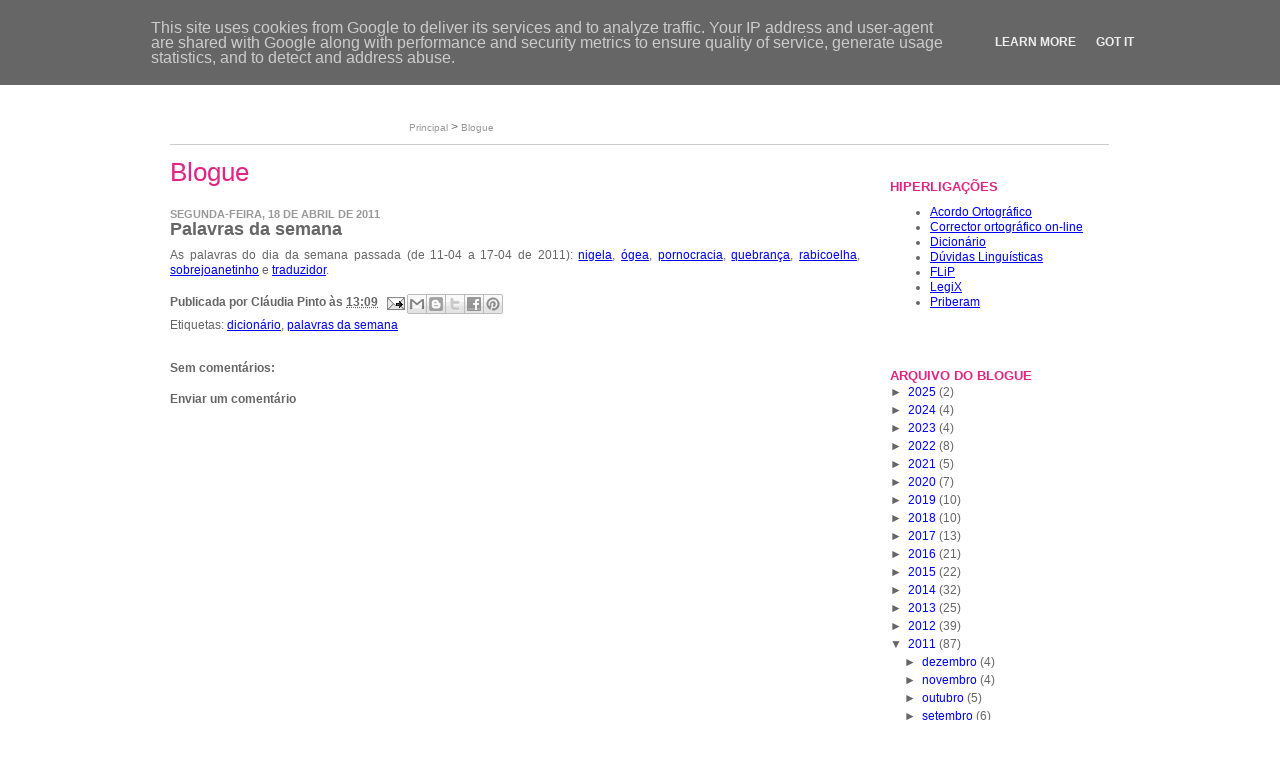

--- FILE ---
content_type: text/html; charset=UTF-8
request_url: http://blogue.priberam.pt/2011/04/palavras-da-semana_18.html
body_size: 15603
content:
<!DOCTYPE html>
<html xmlns='http://www.w3.org/1999/xhtml' xmlns:b='http://www.google.com/2005/gml/b' xmlns:data='http://www.google.com/2005/gml/data' xmlns:expr='http://www.google.com/2005/gml/expr'>
<head>
<link href='https://www.blogger.com/static/v1/widgets/2944754296-widget_css_bundle.css' rel='stylesheet' type='text/css'/>
<meta content='text/html; charset=UTF-8' http-equiv='Content-Type'/>
<meta content='blogger' name='generator'/>
<link href='http://blogue.priberam.pt/favicon.ico' rel='icon' type='image/x-icon'/>
<link href='http://blogue.priberam.pt/2011/04/palavras-da-semana_18.html' rel='canonical'/>
<link rel="alternate" type="application/atom+xml" title="Blogue da Priberam - Atom" href="http://blogue.priberam.pt/feeds/posts/default" />
<link rel="alternate" type="application/rss+xml" title="Blogue da Priberam - RSS" href="http://blogue.priberam.pt/feeds/posts/default?alt=rss" />
<link rel="service.post" type="application/atom+xml" title="Blogue da Priberam - Atom" href="https://www.blogger.com/feeds/6138978583590248844/posts/default" />

<link rel="alternate" type="application/atom+xml" title="Blogue da Priberam - Atom" href="http://blogue.priberam.pt/feeds/1540552565616314784/comments/default" />
<!--Can't find substitution for tag [blog.ieCssRetrofitLinks]-->
<meta content='http://blogue.priberam.pt/2011/04/palavras-da-semana_18.html' property='og:url'/>
<meta content='Palavras da semana' property='og:title'/>
<meta content='As palavras do dia da semana passada (de 11-04 a 17-04 de 2011): nigela , ógea , pornocracia , quebrança , rabicoelha , sobrejoanetinho  e t...' property='og:description'/>
<title>
Blogue da Priberam: Palavras da semana
</title>
<link href='https://store.priberam.pt/portals/_default/Skins/PRIBERAM_2009/styles/skin.css' rel='stylesheet' type='text/css'/>
<link href='https://store.priberam.pt/portals/_default/Skins/PRIBERAM_2009/Superfish/superfish.css' rel='stylesheet' type='text/css'/>
<script src='https://store.priberam.pt/js/dnncore.js' type='text/javascript'></script>
<script src='http://ajax.googleapis.com/ajax/libs/jquery/1.4.2/jquery.min.js' type='text/javascript'></script>
<script src='https://store.priberam.pt/portals/_default/Skins/PRIBERAM_2009/Superfish/hoverIntent.js' type='text/javascript'></script>
<script src='https://store.priberam.pt/portals/_default/Skins/PRIBERAM_2009/Superfish/superfish.js' type='text/javascript'></script>
<link href='https://store.priberam.pt/favicon.ico' rel='shortcut icon' type='image/x-icon'/>
<style id='page-skin-1' type='text/css'><!--
/*
/* **************************
Template adaptado para Blogger por Templates do Blogger
Desenho original de David Herreman.
***************************** */
/* Definicao de variables
====================
<Variable name="bgcolor" description="Cor do plano de fundo"
type="color" default="#FFFFFF">
<Variable name="textocolor" description="Cor do texto"
type="color" default="#666666">
<Variable name="enlacecolor" description="Cor dos links"
type="color" default="#990000">
<Variable name="colortituloblog" description="Cor do titulo do blog"
type="color" default="#FFFFFF">
<Variable name="descripcioncolor" description="Cor da descricao do blog"
type="color" default="#075181">
<Variable name="colortituloentrada" description="Cor do titulo da barra lateral"
type="color" default="#075181">
<Variable name="colortitentrada" description="Cor do titulo das postagens"
type="color" default="#085281">
<Variable name="colortextolateral" description="Cor dos links da barra lateral"
type="color" default="#546078">
*/
#outer-wrapper {
color: #ccc;
margin: 0 auto;
padding: 0;
width: 800px
}
#navbar-iframe {
height:0px;
visibility:hidden;
display:none
}
/*-- (Geral) --*/
fieldset {	border: 1px solid #075181; }
#main-wrapper {overflow:hidden;}
.clear {clear:both;}
#blog-pager-newer-link {float: left;}
#blog-pager-older-link {float: right;}
#blog-pager {text-align: center; }
h3 a, h3 a:link, h3 a:active, h3 a:visited {
text-decoration:none;
line-height:130%;
}
h3 {
font-size:18px;
padding-top:0px;
padding-bottom:0px;
margin-top:0px;
margin-bottom:0px;
line-height:100%;
}
h2 {
color:#e02682;
font-family:Arial,sans-serif;
font-size:13px;
font-weight:bold;
text-transform: uppercase;
padding-bottom:0px;
margin-bottom:0px;
line-height:100%;
}
.date-header {
font-size:11px;
color:#999;
padding-top:12px;
}
.post-author, .post-timestamp {
font-weight:bold;
}
.post-title {
margin-bottom:10px;
}
.post-footer {
margin-top:10px;
}
.post-labels {
margin-top:5px;
}
.post {
margin-bottom:28px;
}
/*-- (Cabealho) --*/
body {
font-family:Arial, sans-serif;
/*font-size:1em;*/
color:#666;
margin: 0px 0px 0px 0px;
padding: 0px 0px 0px 0px;
border: 0px 0px 0px 0px;
line-height:100%;
}
th {
color:#e02682;
font-size:13px;
font-family: Trebuchet MS, Verdana, Arial, Helvetica;
font-weight:bold;
}
div {
font-family:Arial, sans-serif;
font-size:12px;
color:#666;
line-height:130%;
}
td {
font-family:Arial, sans-serif;
font-size:12px;
color:#666;
line-height:100%;
margin: 0px 0px 0px 0px;
padding: 0px 0px 0px 0px;
border: 0px 0px 0px 0px;
}
table {
margin: 0px 0px 0px 0px;
padding: 0px 0px 0px 0px;
border: 0px 0px 0px 0px;
}
p {
font-family:Arial, sans-serif;
font-size:12px;
color:#666;
line-height:130%;
}
.TituloPagina {
color:#e02682;
font-size:26px;
font-family: Trebuchet MS, Verdana, Arial, Helvetica;
line-height:120%;
}
.Titulo {
color:#e02682;
font-size:18px;
font-family: Trebuchet MS, Verdana, Arial, Helvetica;
line-height:120%;
}
.SubTitulo {
color:#000;
font-size:14px;
font-family: Arial, Helvetica;
line-height:120%;
font-weight:bold;
}
.NavLinkHier:link, .NavLinkHier:visited, .NavLinkHier:active, .NavLinkHier:hover  {
color:#999;
font-size:10px;
text-decoration:none;
font-family:Verdana, Arial, sans-serif;;
}
.Cabecalho {
background-image:url(https://store.priberam.pt/portals/_default/skins/PRIBERAM_2009/images/BG_Cabecalho.jpg);
background-repeat:no-repeat;
}
a, a:link, a:visited, a:active {
color:#00f;
text-decoration:underline;
}
a:hover {
color:#000;
text-decoration:none;
}
.TituloPagina a, .TituloPagina a:link, .TituloPagina a:visited, .TituloPagina a:active, .TituloPagina a:hover {
color:#e02682;
}
.post-title a, .post-title a:link, .post-title a:visited, .post-title a:active, .post-title a:hover {
color:#e02682;
}
.timestamp-link, .timestamp-link:link, .timestamp-link:visited, .timestamp-link:active, .timestamp-link:hover {
color:#666;
text-decoration:none;
}
.LinkCinza, .LinkCinza:link, .LinkCinza:visited, .LinkCinza:active {
color:#888;
text-decoration:none;
}
.LinkCinza:hover {
color:#000;
text-decoration:none;
}
.hierar, .hierar:link, .hierar:active, .hierar:visited
{
cursor: pointer;
cursor: hand;
color: #666;
font-size: 14px;
font-weight: bold;
font-style: normal;
background-color: Transparent;
font-family: Trebuchet MS, Arial, Helvetica;
white-space: nowrap;  /*Word wrapping menu item now optional*/
padding: 0px 19px 1px 11px;   /*explicitly set padding for root menu items*/
text-decoration:none;
}
.hierar:hover
{
color: #000;
}
.TopBar, .TopBar:link, .TopBar:active, .TopBar:visited, .TopBar A, .TopBar A:link, .TopBar A:active, .TopBar A:visited {
font-family: Verdana, Arial, sans-serif;
font-size:9px;
color:#eee;
text-decoration:none;
}
.TopBar A:hover, .TopBar:hover
{
color:#fff;
text-decoration:none;
}
.NavLink2, .NavLink2:link, .NavLink2:active, .NavLink2:visited {
color:#e02682;
text-decoration:none;
font-weight:normal;
}
.NavLink2:hover {
color:#000;
text-decoration:underline;
}
/*
================================
Skin styles for DotNetNuke
================================
*/
.pagemaster {
width: 100%;
height: 100%;
background-color: #fefefe;
}
.skinmaster {
height: 100%;
background-color: #f3f5fa;
border-right: #7994cb 1px solid;
border-top: #7994cb 1px solid;
border-left: #7994cb 1px solid;
border-bottom: #7994cb 1px solid;
-moz-border-radius-bottomleft: 15px;
-moz-border-radius-bottomright: 15px;
-moz-border-radius-topleft: 3px;
-moz-border-radius-topright: 3px;
}
.skinheader {
}
.skingradient {
background-image: url(gradient_DkBlue.jpg);
height:30px;
}
.controlpanel {
width: 100%;
background-color: #fefefe;
}
.toppane {
width: 100%;
background-color: transparent;
padding-left: 6px;
padding-right: 4px;
padding-top: 6px;
}
.leftpane {
width: 175px;
background-color: transparent;
padding-left: 6px;
padding-right: 4px;
padding-top: 6px;
}
.contentpane {
width: 100%;
background-color: transparent;
padding-left: 6px;
padding-right: 4px;
padding-top: 6px;
}
.rightpane {
width: 175px;
background-color: transparent;
padding-left: 6px;
padding-right: 4px;
padding-top: 6px;
}
.bottompane {
width: 100%;
background-color: transparent;
padding-left: 6px;
padding-right: 4px;
padding-top: 6px;
}
.main_dnnmenu_container
{
color: #999;
background-color: transparent;
}
.main_dnnmenu_bar {
cursor: pointer;
cursor: hand;
height:16px;
padding-top:6px;
padding-left:10px;
color: #666;
background-color: Transparent;
}
.main_dnnmenu_item td {
height:30px;
background-color:#f1f1f1;
}
.main_dnnmenu_item span { /*TD if menu option for using tables is on*/
cursor: pointer;
cursor: hand;
color: #666;
font-size: 13px;
font-weight: normal;
font-style: normal;
background-color: Transparent;
font-family: Arial, Helvetica;
white-space: nowrap;  /*Word wrapping menu item now optional*/
padding: 5px 11px 5px 0px;
height:15px;
}
.main_dnnmenu_rootitem  span { /*TD if menu option for using tables is on*/
cursor: pointer;
cursor: hand;
color: #666;
font-size: 14px;
font-weight: bold;
font-style: normal;
background-color: Transparent;
font-family: Trebuchet MS, Arial, Helvetica;
white-space: nowrap;  /*Word wrapping menu item now optional*/
padding: 0px 5px 1px 8px;   /*explicitly set padding for root menu items*/
}
.main_dnnmenu_itemhover td {
background-color: #f9d9ec;
color: #900;
height:30px;
}
.main_dnnmenu_icon {
cursor: pointer;
cursor: hand;
text-align: center;
width: 15px;
height: 100%;
}
.main_dnnmenu_submenu
{
margin-top:0px;
margin-left:-19px;
background-color: #fff;
z-index: 1000;
cursor: pointer;
cursor: hand;
filter:progid:DXImageTransform.Microsoft.Shadow(color='#696969', Direction=135, Strength=3);
padding: 1px 1px 1px 1px;   /*explicitly set padding for sub-menus */
}
.main_dnnmenu_break {
height: 1px;
font-size: 1px;
padding-left:20px;
}
.main_dnnmenu_arrow {
border-right: #cad5ea 1px solid;
border-bottom: #cad5ea 1px solid;
border-top: #cad5ea 0px solid;
font-family: webdings;
font-size: 19px;
cursor: pointer;
cursor: hand;
}
.main_dnnmenu_rootmenuarrow {
font-family: webdings;
font-size: 9px;
cursor: pointer;
cursor: hand;
}
.StandardButton {
background: #7994cb none;
color: #ffffff;
font-family: verdana, sans-serif;
font-size: 11px;
font-weight: normal;
}
.TreeViewMenu {
width: 175px;
background-color: #dfe5f2;
border-right: #7994cb 1px solid;
border-top: #7994cb 1px solid;
border-left: #7994cb 1px solid;
border-bottom: #7994cb 1px solid;
-moz-border-radius-bottomleft: 15px;
-moz-border-radius-bottomright: 15px;
-moz-border-radius-topleft: 3px;
-moz-border-radius-topright: 3px;
}
.TreeViewMenu_Header {
background-image: url(gradient_LtBlue.jpg);
}
.Head {
font-family: Tahoma, Arial, Helvetica;
font-size:  18px;
font-weight: normal;
color: #333333;
}
.Normal {
font-size:1.0em;
}

--></style>
<link href='https://www.blogger.com/dyn-css/authorization.css?targetBlogID=6138978583590248844&amp;zx=9d1195a6-5e41-4201-9221-77aa31fdccd9' media='none' onload='if(media!=&#39;all&#39;)media=&#39;all&#39;' rel='stylesheet'/><noscript><link href='https://www.blogger.com/dyn-css/authorization.css?targetBlogID=6138978583590248844&amp;zx=9d1195a6-5e41-4201-9221-77aa31fdccd9' rel='stylesheet'/></noscript>
<meta name='google-adsense-platform-account' content='ca-host-pub-1556223355139109'/>
<meta name='google-adsense-platform-domain' content='blogspot.com'/>

<script type="text/javascript" language="javascript">
  // Supply ads personalization default for EEA readers
  // See https://www.blogger.com/go/adspersonalization
  adsbygoogle = window.adsbygoogle || [];
  if (typeof adsbygoogle.requestNonPersonalizedAds === 'undefined') {
    adsbygoogle.requestNonPersonalizedAds = 1;
  }
</script>


</head>
<body leftMargin='0' marginheight='0' marginwidth='0' topMargin='0'>
<div class='navbar section' id='navbar'><div class='widget Navbar' data-version='1' id='Navbar1'><script type="text/javascript">
    function setAttributeOnload(object, attribute, val) {
      if(window.addEventListener) {
        window.addEventListener('load',
          function(){ object[attribute] = val; }, false);
      } else {
        window.attachEvent('onload', function(){ object[attribute] = val; });
      }
    }
  </script>
<div id="navbar-iframe-container"></div>
<script type="text/javascript" src="https://apis.google.com/js/platform.js"></script>
<script type="text/javascript">
      gapi.load("gapi.iframes:gapi.iframes.style.bubble", function() {
        if (gapi.iframes && gapi.iframes.getContext) {
          gapi.iframes.getContext().openChild({
              url: 'https://www.blogger.com/navbar/6138978583590248844?po\x3d1540552565616314784\x26origin\x3dhttp://blogue.priberam.pt',
              where: document.getElementById("navbar-iframe-container"),
              id: "navbar-iframe"
          });
        }
      });
    </script><script type="text/javascript">
(function() {
var script = document.createElement('script');
script.type = 'text/javascript';
script.src = '//pagead2.googlesyndication.com/pagead/js/google_top_exp.js';
var head = document.getElementsByTagName('head')[0];
if (head) {
head.appendChild(script);
}})();
</script>
</div></div>
<table border='0' cellpadding='0' cellspacing='0' style='width:100%;'>
<tr>
<td>.</td>
<td style='width:939px;'>
<!-- BARRA DE TOPO COM LINKS COMUNS -->
<table border='0' cellpadding='0' cellspacing='0' style='width:939px;'>
<tr>
<td style='width:28px; background-color:#818286;'><img alt='' src='https://store.priberam.pt/portals/_default/Skins/PRIBERAM_2009/images/TopBar_inicio.gif'/></td>
<td class='TopBar' style='text-align:right; background-color:#818286; padding-right:10px;'>
<a href='http://www.priberam.pt/login.aspx'>Entrar</a> |
								<a href='http://www.priberam.pt/Empresa/Contactos.aspx'>Contactos</a> |
								<a href='https://dicionario.priberam.org'>Dicionário</a> | 
								<a href='https://www.flip.pt' target='_blank'>FLiP.pt</a> | 
								<a href='https://www.legix.pt' target='_blank'>LegiX.pt</a> | 
								<a href='http://blogue.priberam.pt/' target='_blank'>Blogue</a> | 
								<a href='https://www.priberam.pt/store/' target='_blank'>Loja</a></td>
<td style='width:5px;'><img alt='' src='https://store.priberam.pt/portals/_default/Skins/PRIBERAM_2009/images/TopBar_fim.gif'/></td>
</tr>
</table>
<!-- LOGOTIPO E NAVEGACAO -->
<table border='0' cellpadding='0' cellspacing='0' style='width:939px; padding-top:10px; padding-bottom:8px;'>
<tr>
<td style='width:207px;'><a href='https://www.priberam.com'><img alt='' border='' src='https://store.priberam.pt/Portals/0/Images/logo.gif'/></a></td>
<td style='width:1px;'><img alt='' src='https://store.priberam.pt/portals/_default/Skins/PRIBERAM_2009/images/Separador_Topo.gif'/></td>
<td>
<div style='padding-top: 5px;'>
<!-- DDRmenu v01.02.02 - Superfish template --><script type='text/javascript'>
									jQuery(function($) {
										$("#dnn_ctl00").superfish(
											{onShow:function() { if ($.browser.msie) this[0].style.removeAttribute('filter'); },dropShadows:"false",autoArrows:"false",MenuStyle:"Superfish"}
										);
									});
								</script>
<ul class='sf-menu' id='dnn_ctl00'>
<li><a href='https://www.priberam.com/'>Início</a></li>
<li><a href='https://www.priberam.pt/loja/loja.aspx'>Loja</a></li>
<li><a href='http://www.priberam.pt/O-meu-perfil.aspx'>O meu perfil</a></li>
</ul>
</div>
</td>
</tr>
</table>
<!-- IMAGEM DA SECCAO -->
<table border='0' cellpadding='0' cellspacing='0' class='Cabecalho' style='width:939px; height:40px;'>
<tr>
<td style='width:939px; height:40px; vertical-align:bottom;'>
<table border='0' cellpadding='0' cellspacing='0' style='width:100%;'>
<tr>
<td>
<div style='padding-left:239px; padding-bottom:4px; color:#999; font-size:0.8em;'>
<!-- TITULO ANTIGO -->
<div style='padding-top:5px; padding-bottom:5px;'>
<a class='NavLinkHier' href='https://www.priberam.com'>Principal</a> > <a class='NavLinkHier' href='http://blogue.priberam.pt'>Blogue</a>
</div>
</div>
</td>
</tr>
</table>
</td>
</tr>
<tr><td style='height:1px; background-color:#ccc;'></td></tr>
</table>
<br/>
<!-- CONTEUDOS -->
<table border='0' cellpadding='0' cellspacing='0' style='width:939px;'>
<tr>
<td style='width:690px; vertical-align:top;'>
<div class='TituloPagina'><a href='/' style='text-decoration: none;'>Blogue</a></div>
<div class='section' id='main'><div class='widget Blog' data-version='1' id='Blog1'>
<div class='blog-posts hfeed'>

          <div class="date-outer">
        
<h2 class='date-header'><span>segunda-feira, 18 de abril de 2011</span></h2>

          <div class="date-posts">
        
<div class='post-outer'>
<div class='post hentry'>
<a name='1540552565616314784'></a>
<h3 class='post-title entry-title'>
Palavras da semana
</h3>
<div class='post-header'>
<div class='post-header-line-1'></div>
</div>
<div class='post-body entry-content' id='post-body-1540552565616314784'>
<div style="text-align: justify;">As palavras do dia da semana passada (de 11-04 a 17-04 de 2011): <a href="http://www.priberam.pt/dlpo/default.aspx?pal=nigela">nigela</a>, <a href="http://www.priberam.pt/dlpo/default.aspx?pal=%C3%83%C2%B3gea">ógea</a>, <a href="http://www.priberam.pt/dlpo/default.aspx?pal=pornocracia">pornocracia</a>, <a href="http://www.priberam.pt/dlpo/default.aspx?pal=quebran%C3%83%C2%A7a">quebrança</a>, <a href="http://www.priberam.pt/dlpo/default.aspx?pal=rabicoelha">rabicoelha</a>, <a href="http://www.priberam.pt/dlpo/default.aspx?pal=sobrejoanetinho">sobrejoanetinho</a> e <a href="http://www.priberam.pt/dlpo/default.aspx?pal=traduzidor">traduzidor</a>.</div>
<div style='clear: both;'></div>
</div>
<div class='post-footer'>
<div class='post-footer-line post-footer-line-1'><span class='post-author vcard'>
Publicada por
<span class='fn'>Cláudia Pinto</span>
</span>
<span class='post-timestamp'>
às
<a class='timestamp-link' href='http://blogue.priberam.pt/2011/04/palavras-da-semana_18.html' rel='bookmark' title='permanent link'><abbr class='published' title='2011-04-18T13:09:00+01:00'>13:09</abbr></a>
</span>
<span class='post-comment-link'>
</span>
<span class='post-icons'>
<span class='item-action'>
<a href='https://www.blogger.com/email-post/6138978583590248844/1540552565616314784' title='Enviar a mensagem por correio electrónico'>
<img alt='' class='icon-action' height='13' src='http://img1.blogblog.com/img/icon18_email.gif' width='18'/>
</a>
</span>
<span class='item-control blog-admin pid-836528719'>
<a href='https://www.blogger.com/post-edit.g?blogID=6138978583590248844&postID=1540552565616314784&from=pencil' title='Editar mensagem'>
<img alt='' class='icon-action' height='18' src='https://resources.blogblog.com/img/icon18_edit_allbkg.gif' width='18'/>
</a>
</span>
</span>
<div class='post-share-buttons goog-inline-block'>
<a class='goog-inline-block share-button sb-email' href='https://www.blogger.com/share-post.g?blogID=6138978583590248844&postID=1540552565616314784&target=email' target='_blank' title='Enviar a mensagem por email'><span class='share-button-link-text'>Enviar a mensagem por email</span></a><a class='goog-inline-block share-button sb-blog' href='https://www.blogger.com/share-post.g?blogID=6138978583590248844&postID=1540552565616314784&target=blog' onclick='window.open(this.href, "_blank", "height=270,width=475"); return false;' target='_blank' title='Dê a sua opinião!'><span class='share-button-link-text'>Dê a sua opinião!</span></a><a class='goog-inline-block share-button sb-twitter' href='https://www.blogger.com/share-post.g?blogID=6138978583590248844&postID=1540552565616314784&target=twitter' target='_blank' title='Partilhar no X'><span class='share-button-link-text'>Partilhar no X</span></a><a class='goog-inline-block share-button sb-facebook' href='https://www.blogger.com/share-post.g?blogID=6138978583590248844&postID=1540552565616314784&target=facebook' onclick='window.open(this.href, "_blank", "height=430,width=640"); return false;' target='_blank' title='Partilhar no Facebook'><span class='share-button-link-text'>Partilhar no Facebook</span></a><a class='goog-inline-block share-button sb-pinterest' href='https://www.blogger.com/share-post.g?blogID=6138978583590248844&postID=1540552565616314784&target=pinterest' target='_blank' title='Partilhar no Pinterest'><span class='share-button-link-text'>Partilhar no Pinterest</span></a>
</div>
</div>
<div class='post-footer-line post-footer-line-2'><span class='post-labels'>
Etiquetas:
<a href='http://blogue.priberam.pt/search/label/dicion%C3%A1rio' rel='tag'>dicionário</a>,
<a href='http://blogue.priberam.pt/search/label/palavras%20da%20semana' rel='tag'>palavras da semana</a>
</span>
</div>
<div class='post-footer-line post-footer-line-3'></div>
</div>
</div>
<div class='comments' id='comments'>
<a name='comments'></a>
<h4>Sem comentários:</h4>
<div id='Blog1_comments-block-wrapper'>
<dl class='avatar-comment-indent' id='comments-block'>
</dl>
</div>
<p class='comment-footer'>
<div class='comment-form'>
<a name='comment-form'></a>
<h4 id='comment-post-message'>Enviar um comentário</h4>
<p>
</p>
<a href='https://www.blogger.com/comment/frame/6138978583590248844?po=1540552565616314784&hl=pt-PT&saa=85391&origin=http://blogue.priberam.pt' id='comment-editor-src'></a>
<iframe allowtransparency='true' class='blogger-iframe-colorize blogger-comment-from-post' frameborder='0' height='410px' id='comment-editor' name='comment-editor' src='' width='100%'></iframe>
<script src='https://www.blogger.com/static/v1/jsbin/2830521187-comment_from_post_iframe.js' type='text/javascript'></script>
<script type='text/javascript'>
      BLOG_CMT_createIframe('https://www.blogger.com/rpc_relay.html');
    </script>
</div>
</p>
</div>
</div>

        </div></div>
      
</div>
<div class='blog-pager' id='blog-pager'>
<span id='blog-pager-newer-link'>
<a class='blog-pager-newer-link' href='http://blogue.priberam.pt/2011/04/aurelios-e-morais-na-historia-do-cerco.html' id='Blog1_blog-pager-newer-link' title='Mensagem mais recente'>Mensagem mais recente</a>
</span>
<span id='blog-pager-older-link'>
<a class='blog-pager-older-link' href='http://blogue.priberam.pt/2011/04/lellito.html' id='Blog1_blog-pager-older-link' title='Mensagem antiga'>Mensagem antiga</a>
</span>
<a class='home-link' href='http://blogue.priberam.pt/'>Página inicial</a>
</div>
<div class='clear'></div>
<div class='post-feeds'>
<div class='feed-links'>
Subscrever:
<a class='feed-link' href='http://blogue.priberam.pt/feeds/1540552565616314784/comments/default' target='_blank' type='application/atom+xml'>Enviar feedback (Atom)</a>
</div>
</div>
</div></div>
</td>
<td style='width:20px; vertical-align:top;'></td>
<td style='width:229px; vertical-align:top;'>
<!-- Secção lateral com o arquivo -->
<table border='0' cellpadding='0' cellspacing='0' style='width:100%;'>
<tr>
<td><img alt='' src='https://store.priberam.pt/portals/_default/skins/PRIBERAM_2009/images/Navegacao_top.gif'/></td>
</tr>
<tr style=' background-image:url(https://store.priberam.pt/portals/_default/skins/PRIBERAM_2009/images/Navegacao_bg.gif); background-repeat:repeat-x;'>
<td style='padding-left:10px; padding-right:10px;'>
<div class='sidebar section' id='sidebar1'><div class='widget LinkList' data-version='1' id='LinkList1'>
<h2>Hiperligações</h2>
<div class='widget-content'>
<ul>
<li><a href='http://www.flip.pt/tabid/514/Default.aspx'>Acordo Ortográfico</a></li>
<li><a href='http://www.flip.pt/online'>Corrector ortográfico on-line</a></li>
<li><a href='http://www.priberam.pt/dlpo'>Dicionário</a></li>
<li><a href='http://www.flip.pt/duvidas'>Dúvidas Linguísticas</a></li>
<li><a href='http://www.flip.pt/'>FLiP</a></li>
<li><a href='http://www.legix.pt/'>LegiX</a></li>
<li><a href='http://www.priberam.pt/'>Priberam</a></li>
</ul>
<div class='clear'></div>
</div>
</div></div></td>
</tr>
<tr>
<td><img alt='' src='https://store.priberam.pt/portals/_default/skins/PRIBERAM_2009/images/Navegacao_bottom.gif'/></td>
</tr>
</table>
<br/>
<table border='0' cellpadding='0' cellspacing='0' style='width:100%;'>
<tr>
<td><img alt='' src='https://store.priberam.pt/portals/_default/skins/PRIBERAM_2009/images/Navegacao_top.gif'/></td>
</tr>
<tr style=' background-image:url(https://store.priberam.pt/portals/_default/skins/PRIBERAM_2009/images/Navegacao_bg.gif); background-repeat:repeat-x;'>
<td style='padding-left:10px; padding-right:10px;'>
<div class='sidebar section' id='sidebar2'><div class='widget BlogArchive' data-version='1' id='BlogArchive1'>
<h2>Arquivo do blogue</h2>
<div class='widget-content'>
<div id='ArchiveList'>
<div id='BlogArchive1_ArchiveList'>
<ul class='hierarchy'>
<li class='archivedate collapsed'>
<a class='toggle' href='javascript:void(0)'>
<span class='zippy'>

        &#9658;&#160;
      
</span>
</a>
<a class='post-count-link' href='http://blogue.priberam.pt/2025/'>
2025
</a>
<span class='post-count' dir='ltr'>(2)</span>
<ul class='hierarchy'>
<li class='archivedate collapsed'>
<a class='toggle' href='javascript:void(0)'>
<span class='zippy'>

        &#9658;&#160;
      
</span>
</a>
<a class='post-count-link' href='http://blogue.priberam.pt/2025/04/'>
abril
</a>
<span class='post-count' dir='ltr'>(2)</span>
</li>
</ul>
</li>
</ul>
<ul class='hierarchy'>
<li class='archivedate collapsed'>
<a class='toggle' href='javascript:void(0)'>
<span class='zippy'>

        &#9658;&#160;
      
</span>
</a>
<a class='post-count-link' href='http://blogue.priberam.pt/2024/'>
2024
</a>
<span class='post-count' dir='ltr'>(4)</span>
<ul class='hierarchy'>
<li class='archivedate collapsed'>
<a class='toggle' href='javascript:void(0)'>
<span class='zippy'>

        &#9658;&#160;
      
</span>
</a>
<a class='post-count-link' href='http://blogue.priberam.pt/2024/06/'>
junho
</a>
<span class='post-count' dir='ltr'>(1)</span>
</li>
</ul>
<ul class='hierarchy'>
<li class='archivedate collapsed'>
<a class='toggle' href='javascript:void(0)'>
<span class='zippy'>

        &#9658;&#160;
      
</span>
</a>
<a class='post-count-link' href='http://blogue.priberam.pt/2024/04/'>
abril
</a>
<span class='post-count' dir='ltr'>(2)</span>
</li>
</ul>
<ul class='hierarchy'>
<li class='archivedate collapsed'>
<a class='toggle' href='javascript:void(0)'>
<span class='zippy'>

        &#9658;&#160;
      
</span>
</a>
<a class='post-count-link' href='http://blogue.priberam.pt/2024/02/'>
fevereiro
</a>
<span class='post-count' dir='ltr'>(1)</span>
</li>
</ul>
</li>
</ul>
<ul class='hierarchy'>
<li class='archivedate collapsed'>
<a class='toggle' href='javascript:void(0)'>
<span class='zippy'>

        &#9658;&#160;
      
</span>
</a>
<a class='post-count-link' href='http://blogue.priberam.pt/2023/'>
2023
</a>
<span class='post-count' dir='ltr'>(4)</span>
<ul class='hierarchy'>
<li class='archivedate collapsed'>
<a class='toggle' href='javascript:void(0)'>
<span class='zippy'>

        &#9658;&#160;
      
</span>
</a>
<a class='post-count-link' href='http://blogue.priberam.pt/2023/04/'>
abril
</a>
<span class='post-count' dir='ltr'>(2)</span>
</li>
</ul>
<ul class='hierarchy'>
<li class='archivedate collapsed'>
<a class='toggle' href='javascript:void(0)'>
<span class='zippy'>

        &#9658;&#160;
      
</span>
</a>
<a class='post-count-link' href='http://blogue.priberam.pt/2023/03/'>
março
</a>
<span class='post-count' dir='ltr'>(1)</span>
</li>
</ul>
<ul class='hierarchy'>
<li class='archivedate collapsed'>
<a class='toggle' href='javascript:void(0)'>
<span class='zippy'>

        &#9658;&#160;
      
</span>
</a>
<a class='post-count-link' href='http://blogue.priberam.pt/2023/01/'>
janeiro
</a>
<span class='post-count' dir='ltr'>(1)</span>
</li>
</ul>
</li>
</ul>
<ul class='hierarchy'>
<li class='archivedate collapsed'>
<a class='toggle' href='javascript:void(0)'>
<span class='zippy'>

        &#9658;&#160;
      
</span>
</a>
<a class='post-count-link' href='http://blogue.priberam.pt/2022/'>
2022
</a>
<span class='post-count' dir='ltr'>(8)</span>
<ul class='hierarchy'>
<li class='archivedate collapsed'>
<a class='toggle' href='javascript:void(0)'>
<span class='zippy'>

        &#9658;&#160;
      
</span>
</a>
<a class='post-count-link' href='http://blogue.priberam.pt/2022/12/'>
dezembro
</a>
<span class='post-count' dir='ltr'>(1)</span>
</li>
</ul>
<ul class='hierarchy'>
<li class='archivedate collapsed'>
<a class='toggle' href='javascript:void(0)'>
<span class='zippy'>

        &#9658;&#160;
      
</span>
</a>
<a class='post-count-link' href='http://blogue.priberam.pt/2022/11/'>
novembro
</a>
<span class='post-count' dir='ltr'>(1)</span>
</li>
</ul>
<ul class='hierarchy'>
<li class='archivedate collapsed'>
<a class='toggle' href='javascript:void(0)'>
<span class='zippy'>

        &#9658;&#160;
      
</span>
</a>
<a class='post-count-link' href='http://blogue.priberam.pt/2022/10/'>
outubro
</a>
<span class='post-count' dir='ltr'>(2)</span>
</li>
</ul>
<ul class='hierarchy'>
<li class='archivedate collapsed'>
<a class='toggle' href='javascript:void(0)'>
<span class='zippy'>

        &#9658;&#160;
      
</span>
</a>
<a class='post-count-link' href='http://blogue.priberam.pt/2022/04/'>
abril
</a>
<span class='post-count' dir='ltr'>(2)</span>
</li>
</ul>
<ul class='hierarchy'>
<li class='archivedate collapsed'>
<a class='toggle' href='javascript:void(0)'>
<span class='zippy'>

        &#9658;&#160;
      
</span>
</a>
<a class='post-count-link' href='http://blogue.priberam.pt/2022/03/'>
março
</a>
<span class='post-count' dir='ltr'>(1)</span>
</li>
</ul>
<ul class='hierarchy'>
<li class='archivedate collapsed'>
<a class='toggle' href='javascript:void(0)'>
<span class='zippy'>

        &#9658;&#160;
      
</span>
</a>
<a class='post-count-link' href='http://blogue.priberam.pt/2022/01/'>
janeiro
</a>
<span class='post-count' dir='ltr'>(1)</span>
</li>
</ul>
</li>
</ul>
<ul class='hierarchy'>
<li class='archivedate collapsed'>
<a class='toggle' href='javascript:void(0)'>
<span class='zippy'>

        &#9658;&#160;
      
</span>
</a>
<a class='post-count-link' href='http://blogue.priberam.pt/2021/'>
2021
</a>
<span class='post-count' dir='ltr'>(5)</span>
<ul class='hierarchy'>
<li class='archivedate collapsed'>
<a class='toggle' href='javascript:void(0)'>
<span class='zippy'>

        &#9658;&#160;
      
</span>
</a>
<a class='post-count-link' href='http://blogue.priberam.pt/2021/07/'>
julho
</a>
<span class='post-count' dir='ltr'>(1)</span>
</li>
</ul>
<ul class='hierarchy'>
<li class='archivedate collapsed'>
<a class='toggle' href='javascript:void(0)'>
<span class='zippy'>

        &#9658;&#160;
      
</span>
</a>
<a class='post-count-link' href='http://blogue.priberam.pt/2021/04/'>
abril
</a>
<span class='post-count' dir='ltr'>(2)</span>
</li>
</ul>
<ul class='hierarchy'>
<li class='archivedate collapsed'>
<a class='toggle' href='javascript:void(0)'>
<span class='zippy'>

        &#9658;&#160;
      
</span>
</a>
<a class='post-count-link' href='http://blogue.priberam.pt/2021/03/'>
março
</a>
<span class='post-count' dir='ltr'>(1)</span>
</li>
</ul>
<ul class='hierarchy'>
<li class='archivedate collapsed'>
<a class='toggle' href='javascript:void(0)'>
<span class='zippy'>

        &#9658;&#160;
      
</span>
</a>
<a class='post-count-link' href='http://blogue.priberam.pt/2021/01/'>
janeiro
</a>
<span class='post-count' dir='ltr'>(1)</span>
</li>
</ul>
</li>
</ul>
<ul class='hierarchy'>
<li class='archivedate collapsed'>
<a class='toggle' href='javascript:void(0)'>
<span class='zippy'>

        &#9658;&#160;
      
</span>
</a>
<a class='post-count-link' href='http://blogue.priberam.pt/2020/'>
2020
</a>
<span class='post-count' dir='ltr'>(7)</span>
<ul class='hierarchy'>
<li class='archivedate collapsed'>
<a class='toggle' href='javascript:void(0)'>
<span class='zippy'>

        &#9658;&#160;
      
</span>
</a>
<a class='post-count-link' href='http://blogue.priberam.pt/2020/08/'>
agosto
</a>
<span class='post-count' dir='ltr'>(1)</span>
</li>
</ul>
<ul class='hierarchy'>
<li class='archivedate collapsed'>
<a class='toggle' href='javascript:void(0)'>
<span class='zippy'>

        &#9658;&#160;
      
</span>
</a>
<a class='post-count-link' href='http://blogue.priberam.pt/2020/07/'>
julho
</a>
<span class='post-count' dir='ltr'>(1)</span>
</li>
</ul>
<ul class='hierarchy'>
<li class='archivedate collapsed'>
<a class='toggle' href='javascript:void(0)'>
<span class='zippy'>

        &#9658;&#160;
      
</span>
</a>
<a class='post-count-link' href='http://blogue.priberam.pt/2020/05/'>
maio
</a>
<span class='post-count' dir='ltr'>(1)</span>
</li>
</ul>
<ul class='hierarchy'>
<li class='archivedate collapsed'>
<a class='toggle' href='javascript:void(0)'>
<span class='zippy'>

        &#9658;&#160;
      
</span>
</a>
<a class='post-count-link' href='http://blogue.priberam.pt/2020/04/'>
abril
</a>
<span class='post-count' dir='ltr'>(2)</span>
</li>
</ul>
<ul class='hierarchy'>
<li class='archivedate collapsed'>
<a class='toggle' href='javascript:void(0)'>
<span class='zippy'>

        &#9658;&#160;
      
</span>
</a>
<a class='post-count-link' href='http://blogue.priberam.pt/2020/03/'>
março
</a>
<span class='post-count' dir='ltr'>(1)</span>
</li>
</ul>
<ul class='hierarchy'>
<li class='archivedate collapsed'>
<a class='toggle' href='javascript:void(0)'>
<span class='zippy'>

        &#9658;&#160;
      
</span>
</a>
<a class='post-count-link' href='http://blogue.priberam.pt/2020/01/'>
janeiro
</a>
<span class='post-count' dir='ltr'>(1)</span>
</li>
</ul>
</li>
</ul>
<ul class='hierarchy'>
<li class='archivedate collapsed'>
<a class='toggle' href='javascript:void(0)'>
<span class='zippy'>

        &#9658;&#160;
      
</span>
</a>
<a class='post-count-link' href='http://blogue.priberam.pt/2019/'>
2019
</a>
<span class='post-count' dir='ltr'>(10)</span>
<ul class='hierarchy'>
<li class='archivedate collapsed'>
<a class='toggle' href='javascript:void(0)'>
<span class='zippy'>

        &#9658;&#160;
      
</span>
</a>
<a class='post-count-link' href='http://blogue.priberam.pt/2019/11/'>
novembro
</a>
<span class='post-count' dir='ltr'>(1)</span>
</li>
</ul>
<ul class='hierarchy'>
<li class='archivedate collapsed'>
<a class='toggle' href='javascript:void(0)'>
<span class='zippy'>

        &#9658;&#160;
      
</span>
</a>
<a class='post-count-link' href='http://blogue.priberam.pt/2019/07/'>
julho
</a>
<span class='post-count' dir='ltr'>(1)</span>
</li>
</ul>
<ul class='hierarchy'>
<li class='archivedate collapsed'>
<a class='toggle' href='javascript:void(0)'>
<span class='zippy'>

        &#9658;&#160;
      
</span>
</a>
<a class='post-count-link' href='http://blogue.priberam.pt/2019/06/'>
junho
</a>
<span class='post-count' dir='ltr'>(2)</span>
</li>
</ul>
<ul class='hierarchy'>
<li class='archivedate collapsed'>
<a class='toggle' href='javascript:void(0)'>
<span class='zippy'>

        &#9658;&#160;
      
</span>
</a>
<a class='post-count-link' href='http://blogue.priberam.pt/2019/05/'>
maio
</a>
<span class='post-count' dir='ltr'>(1)</span>
</li>
</ul>
<ul class='hierarchy'>
<li class='archivedate collapsed'>
<a class='toggle' href='javascript:void(0)'>
<span class='zippy'>

        &#9658;&#160;
      
</span>
</a>
<a class='post-count-link' href='http://blogue.priberam.pt/2019/04/'>
abril
</a>
<span class='post-count' dir='ltr'>(2)</span>
</li>
</ul>
<ul class='hierarchy'>
<li class='archivedate collapsed'>
<a class='toggle' href='javascript:void(0)'>
<span class='zippy'>

        &#9658;&#160;
      
</span>
</a>
<a class='post-count-link' href='http://blogue.priberam.pt/2019/03/'>
março
</a>
<span class='post-count' dir='ltr'>(1)</span>
</li>
</ul>
<ul class='hierarchy'>
<li class='archivedate collapsed'>
<a class='toggle' href='javascript:void(0)'>
<span class='zippy'>

        &#9658;&#160;
      
</span>
</a>
<a class='post-count-link' href='http://blogue.priberam.pt/2019/02/'>
fevereiro
</a>
<span class='post-count' dir='ltr'>(1)</span>
</li>
</ul>
<ul class='hierarchy'>
<li class='archivedate collapsed'>
<a class='toggle' href='javascript:void(0)'>
<span class='zippy'>

        &#9658;&#160;
      
</span>
</a>
<a class='post-count-link' href='http://blogue.priberam.pt/2019/01/'>
janeiro
</a>
<span class='post-count' dir='ltr'>(1)</span>
</li>
</ul>
</li>
</ul>
<ul class='hierarchy'>
<li class='archivedate collapsed'>
<a class='toggle' href='javascript:void(0)'>
<span class='zippy'>

        &#9658;&#160;
      
</span>
</a>
<a class='post-count-link' href='http://blogue.priberam.pt/2018/'>
2018
</a>
<span class='post-count' dir='ltr'>(10)</span>
<ul class='hierarchy'>
<li class='archivedate collapsed'>
<a class='toggle' href='javascript:void(0)'>
<span class='zippy'>

        &#9658;&#160;
      
</span>
</a>
<a class='post-count-link' href='http://blogue.priberam.pt/2018/12/'>
dezembro
</a>
<span class='post-count' dir='ltr'>(1)</span>
</li>
</ul>
<ul class='hierarchy'>
<li class='archivedate collapsed'>
<a class='toggle' href='javascript:void(0)'>
<span class='zippy'>

        &#9658;&#160;
      
</span>
</a>
<a class='post-count-link' href='http://blogue.priberam.pt/2018/11/'>
novembro
</a>
<span class='post-count' dir='ltr'>(2)</span>
</li>
</ul>
<ul class='hierarchy'>
<li class='archivedate collapsed'>
<a class='toggle' href='javascript:void(0)'>
<span class='zippy'>

        &#9658;&#160;
      
</span>
</a>
<a class='post-count-link' href='http://blogue.priberam.pt/2018/06/'>
junho
</a>
<span class='post-count' dir='ltr'>(1)</span>
</li>
</ul>
<ul class='hierarchy'>
<li class='archivedate collapsed'>
<a class='toggle' href='javascript:void(0)'>
<span class='zippy'>

        &#9658;&#160;
      
</span>
</a>
<a class='post-count-link' href='http://blogue.priberam.pt/2018/05/'>
maio
</a>
<span class='post-count' dir='ltr'>(2)</span>
</li>
</ul>
<ul class='hierarchy'>
<li class='archivedate collapsed'>
<a class='toggle' href='javascript:void(0)'>
<span class='zippy'>

        &#9658;&#160;
      
</span>
</a>
<a class='post-count-link' href='http://blogue.priberam.pt/2018/04/'>
abril
</a>
<span class='post-count' dir='ltr'>(1)</span>
</li>
</ul>
<ul class='hierarchy'>
<li class='archivedate collapsed'>
<a class='toggle' href='javascript:void(0)'>
<span class='zippy'>

        &#9658;&#160;
      
</span>
</a>
<a class='post-count-link' href='http://blogue.priberam.pt/2018/02/'>
fevereiro
</a>
<span class='post-count' dir='ltr'>(2)</span>
</li>
</ul>
<ul class='hierarchy'>
<li class='archivedate collapsed'>
<a class='toggle' href='javascript:void(0)'>
<span class='zippy'>

        &#9658;&#160;
      
</span>
</a>
<a class='post-count-link' href='http://blogue.priberam.pt/2018/01/'>
janeiro
</a>
<span class='post-count' dir='ltr'>(1)</span>
</li>
</ul>
</li>
</ul>
<ul class='hierarchy'>
<li class='archivedate collapsed'>
<a class='toggle' href='javascript:void(0)'>
<span class='zippy'>

        &#9658;&#160;
      
</span>
</a>
<a class='post-count-link' href='http://blogue.priberam.pt/2017/'>
2017
</a>
<span class='post-count' dir='ltr'>(13)</span>
<ul class='hierarchy'>
<li class='archivedate collapsed'>
<a class='toggle' href='javascript:void(0)'>
<span class='zippy'>

        &#9658;&#160;
      
</span>
</a>
<a class='post-count-link' href='http://blogue.priberam.pt/2017/12/'>
dezembro
</a>
<span class='post-count' dir='ltr'>(1)</span>
</li>
</ul>
<ul class='hierarchy'>
<li class='archivedate collapsed'>
<a class='toggle' href='javascript:void(0)'>
<span class='zippy'>

        &#9658;&#160;
      
</span>
</a>
<a class='post-count-link' href='http://blogue.priberam.pt/2017/11/'>
novembro
</a>
<span class='post-count' dir='ltr'>(2)</span>
</li>
</ul>
<ul class='hierarchy'>
<li class='archivedate collapsed'>
<a class='toggle' href='javascript:void(0)'>
<span class='zippy'>

        &#9658;&#160;
      
</span>
</a>
<a class='post-count-link' href='http://blogue.priberam.pt/2017/10/'>
outubro
</a>
<span class='post-count' dir='ltr'>(3)</span>
</li>
</ul>
<ul class='hierarchy'>
<li class='archivedate collapsed'>
<a class='toggle' href='javascript:void(0)'>
<span class='zippy'>

        &#9658;&#160;
      
</span>
</a>
<a class='post-count-link' href='http://blogue.priberam.pt/2017/07/'>
julho
</a>
<span class='post-count' dir='ltr'>(1)</span>
</li>
</ul>
<ul class='hierarchy'>
<li class='archivedate collapsed'>
<a class='toggle' href='javascript:void(0)'>
<span class='zippy'>

        &#9658;&#160;
      
</span>
</a>
<a class='post-count-link' href='http://blogue.priberam.pt/2017/04/'>
abril
</a>
<span class='post-count' dir='ltr'>(1)</span>
</li>
</ul>
<ul class='hierarchy'>
<li class='archivedate collapsed'>
<a class='toggle' href='javascript:void(0)'>
<span class='zippy'>

        &#9658;&#160;
      
</span>
</a>
<a class='post-count-link' href='http://blogue.priberam.pt/2017/03/'>
março
</a>
<span class='post-count' dir='ltr'>(1)</span>
</li>
</ul>
<ul class='hierarchy'>
<li class='archivedate collapsed'>
<a class='toggle' href='javascript:void(0)'>
<span class='zippy'>

        &#9658;&#160;
      
</span>
</a>
<a class='post-count-link' href='http://blogue.priberam.pt/2017/02/'>
fevereiro
</a>
<span class='post-count' dir='ltr'>(2)</span>
</li>
</ul>
<ul class='hierarchy'>
<li class='archivedate collapsed'>
<a class='toggle' href='javascript:void(0)'>
<span class='zippy'>

        &#9658;&#160;
      
</span>
</a>
<a class='post-count-link' href='http://blogue.priberam.pt/2017/01/'>
janeiro
</a>
<span class='post-count' dir='ltr'>(2)</span>
</li>
</ul>
</li>
</ul>
<ul class='hierarchy'>
<li class='archivedate collapsed'>
<a class='toggle' href='javascript:void(0)'>
<span class='zippy'>

        &#9658;&#160;
      
</span>
</a>
<a class='post-count-link' href='http://blogue.priberam.pt/2016/'>
2016
</a>
<span class='post-count' dir='ltr'>(21)</span>
<ul class='hierarchy'>
<li class='archivedate collapsed'>
<a class='toggle' href='javascript:void(0)'>
<span class='zippy'>

        &#9658;&#160;
      
</span>
</a>
<a class='post-count-link' href='http://blogue.priberam.pt/2016/12/'>
dezembro
</a>
<span class='post-count' dir='ltr'>(2)</span>
</li>
</ul>
<ul class='hierarchy'>
<li class='archivedate collapsed'>
<a class='toggle' href='javascript:void(0)'>
<span class='zippy'>

        &#9658;&#160;
      
</span>
</a>
<a class='post-count-link' href='http://blogue.priberam.pt/2016/11/'>
novembro
</a>
<span class='post-count' dir='ltr'>(2)</span>
</li>
</ul>
<ul class='hierarchy'>
<li class='archivedate collapsed'>
<a class='toggle' href='javascript:void(0)'>
<span class='zippy'>

        &#9658;&#160;
      
</span>
</a>
<a class='post-count-link' href='http://blogue.priberam.pt/2016/09/'>
setembro
</a>
<span class='post-count' dir='ltr'>(2)</span>
</li>
</ul>
<ul class='hierarchy'>
<li class='archivedate collapsed'>
<a class='toggle' href='javascript:void(0)'>
<span class='zippy'>

        &#9658;&#160;
      
</span>
</a>
<a class='post-count-link' href='http://blogue.priberam.pt/2016/07/'>
julho
</a>
<span class='post-count' dir='ltr'>(1)</span>
</li>
</ul>
<ul class='hierarchy'>
<li class='archivedate collapsed'>
<a class='toggle' href='javascript:void(0)'>
<span class='zippy'>

        &#9658;&#160;
      
</span>
</a>
<a class='post-count-link' href='http://blogue.priberam.pt/2016/06/'>
junho
</a>
<span class='post-count' dir='ltr'>(1)</span>
</li>
</ul>
<ul class='hierarchy'>
<li class='archivedate collapsed'>
<a class='toggle' href='javascript:void(0)'>
<span class='zippy'>

        &#9658;&#160;
      
</span>
</a>
<a class='post-count-link' href='http://blogue.priberam.pt/2016/05/'>
maio
</a>
<span class='post-count' dir='ltr'>(3)</span>
</li>
</ul>
<ul class='hierarchy'>
<li class='archivedate collapsed'>
<a class='toggle' href='javascript:void(0)'>
<span class='zippy'>

        &#9658;&#160;
      
</span>
</a>
<a class='post-count-link' href='http://blogue.priberam.pt/2016/04/'>
abril
</a>
<span class='post-count' dir='ltr'>(2)</span>
</li>
</ul>
<ul class='hierarchy'>
<li class='archivedate collapsed'>
<a class='toggle' href='javascript:void(0)'>
<span class='zippy'>

        &#9658;&#160;
      
</span>
</a>
<a class='post-count-link' href='http://blogue.priberam.pt/2016/03/'>
março
</a>
<span class='post-count' dir='ltr'>(1)</span>
</li>
</ul>
<ul class='hierarchy'>
<li class='archivedate collapsed'>
<a class='toggle' href='javascript:void(0)'>
<span class='zippy'>

        &#9658;&#160;
      
</span>
</a>
<a class='post-count-link' href='http://blogue.priberam.pt/2016/02/'>
fevereiro
</a>
<span class='post-count' dir='ltr'>(2)</span>
</li>
</ul>
<ul class='hierarchy'>
<li class='archivedate collapsed'>
<a class='toggle' href='javascript:void(0)'>
<span class='zippy'>

        &#9658;&#160;
      
</span>
</a>
<a class='post-count-link' href='http://blogue.priberam.pt/2016/01/'>
janeiro
</a>
<span class='post-count' dir='ltr'>(5)</span>
</li>
</ul>
</li>
</ul>
<ul class='hierarchy'>
<li class='archivedate collapsed'>
<a class='toggle' href='javascript:void(0)'>
<span class='zippy'>

        &#9658;&#160;
      
</span>
</a>
<a class='post-count-link' href='http://blogue.priberam.pt/2015/'>
2015
</a>
<span class='post-count' dir='ltr'>(22)</span>
<ul class='hierarchy'>
<li class='archivedate collapsed'>
<a class='toggle' href='javascript:void(0)'>
<span class='zippy'>

        &#9658;&#160;
      
</span>
</a>
<a class='post-count-link' href='http://blogue.priberam.pt/2015/12/'>
dezembro
</a>
<span class='post-count' dir='ltr'>(1)</span>
</li>
</ul>
<ul class='hierarchy'>
<li class='archivedate collapsed'>
<a class='toggle' href='javascript:void(0)'>
<span class='zippy'>

        &#9658;&#160;
      
</span>
</a>
<a class='post-count-link' href='http://blogue.priberam.pt/2015/11/'>
novembro
</a>
<span class='post-count' dir='ltr'>(3)</span>
</li>
</ul>
<ul class='hierarchy'>
<li class='archivedate collapsed'>
<a class='toggle' href='javascript:void(0)'>
<span class='zippy'>

        &#9658;&#160;
      
</span>
</a>
<a class='post-count-link' href='http://blogue.priberam.pt/2015/10/'>
outubro
</a>
<span class='post-count' dir='ltr'>(2)</span>
</li>
</ul>
<ul class='hierarchy'>
<li class='archivedate collapsed'>
<a class='toggle' href='javascript:void(0)'>
<span class='zippy'>

        &#9658;&#160;
      
</span>
</a>
<a class='post-count-link' href='http://blogue.priberam.pt/2015/09/'>
setembro
</a>
<span class='post-count' dir='ltr'>(2)</span>
</li>
</ul>
<ul class='hierarchy'>
<li class='archivedate collapsed'>
<a class='toggle' href='javascript:void(0)'>
<span class='zippy'>

        &#9658;&#160;
      
</span>
</a>
<a class='post-count-link' href='http://blogue.priberam.pt/2015/08/'>
agosto
</a>
<span class='post-count' dir='ltr'>(2)</span>
</li>
</ul>
<ul class='hierarchy'>
<li class='archivedate collapsed'>
<a class='toggle' href='javascript:void(0)'>
<span class='zippy'>

        &#9658;&#160;
      
</span>
</a>
<a class='post-count-link' href='http://blogue.priberam.pt/2015/07/'>
julho
</a>
<span class='post-count' dir='ltr'>(2)</span>
</li>
</ul>
<ul class='hierarchy'>
<li class='archivedate collapsed'>
<a class='toggle' href='javascript:void(0)'>
<span class='zippy'>

        &#9658;&#160;
      
</span>
</a>
<a class='post-count-link' href='http://blogue.priberam.pt/2015/05/'>
maio
</a>
<span class='post-count' dir='ltr'>(1)</span>
</li>
</ul>
<ul class='hierarchy'>
<li class='archivedate collapsed'>
<a class='toggle' href='javascript:void(0)'>
<span class='zippy'>

        &#9658;&#160;
      
</span>
</a>
<a class='post-count-link' href='http://blogue.priberam.pt/2015/04/'>
abril
</a>
<span class='post-count' dir='ltr'>(4)</span>
</li>
</ul>
<ul class='hierarchy'>
<li class='archivedate collapsed'>
<a class='toggle' href='javascript:void(0)'>
<span class='zippy'>

        &#9658;&#160;
      
</span>
</a>
<a class='post-count-link' href='http://blogue.priberam.pt/2015/03/'>
março
</a>
<span class='post-count' dir='ltr'>(2)</span>
</li>
</ul>
<ul class='hierarchy'>
<li class='archivedate collapsed'>
<a class='toggle' href='javascript:void(0)'>
<span class='zippy'>

        &#9658;&#160;
      
</span>
</a>
<a class='post-count-link' href='http://blogue.priberam.pt/2015/02/'>
fevereiro
</a>
<span class='post-count' dir='ltr'>(3)</span>
</li>
</ul>
</li>
</ul>
<ul class='hierarchy'>
<li class='archivedate collapsed'>
<a class='toggle' href='javascript:void(0)'>
<span class='zippy'>

        &#9658;&#160;
      
</span>
</a>
<a class='post-count-link' href='http://blogue.priberam.pt/2014/'>
2014
</a>
<span class='post-count' dir='ltr'>(32)</span>
<ul class='hierarchy'>
<li class='archivedate collapsed'>
<a class='toggle' href='javascript:void(0)'>
<span class='zippy'>

        &#9658;&#160;
      
</span>
</a>
<a class='post-count-link' href='http://blogue.priberam.pt/2014/12/'>
dezembro
</a>
<span class='post-count' dir='ltr'>(6)</span>
</li>
</ul>
<ul class='hierarchy'>
<li class='archivedate collapsed'>
<a class='toggle' href='javascript:void(0)'>
<span class='zippy'>

        &#9658;&#160;
      
</span>
</a>
<a class='post-count-link' href='http://blogue.priberam.pt/2014/11/'>
novembro
</a>
<span class='post-count' dir='ltr'>(4)</span>
</li>
</ul>
<ul class='hierarchy'>
<li class='archivedate collapsed'>
<a class='toggle' href='javascript:void(0)'>
<span class='zippy'>

        &#9658;&#160;
      
</span>
</a>
<a class='post-count-link' href='http://blogue.priberam.pt/2014/10/'>
outubro
</a>
<span class='post-count' dir='ltr'>(3)</span>
</li>
</ul>
<ul class='hierarchy'>
<li class='archivedate collapsed'>
<a class='toggle' href='javascript:void(0)'>
<span class='zippy'>

        &#9658;&#160;
      
</span>
</a>
<a class='post-count-link' href='http://blogue.priberam.pt/2014/09/'>
setembro
</a>
<span class='post-count' dir='ltr'>(2)</span>
</li>
</ul>
<ul class='hierarchy'>
<li class='archivedate collapsed'>
<a class='toggle' href='javascript:void(0)'>
<span class='zippy'>

        &#9658;&#160;
      
</span>
</a>
<a class='post-count-link' href='http://blogue.priberam.pt/2014/08/'>
agosto
</a>
<span class='post-count' dir='ltr'>(1)</span>
</li>
</ul>
<ul class='hierarchy'>
<li class='archivedate collapsed'>
<a class='toggle' href='javascript:void(0)'>
<span class='zippy'>

        &#9658;&#160;
      
</span>
</a>
<a class='post-count-link' href='http://blogue.priberam.pt/2014/07/'>
julho
</a>
<span class='post-count' dir='ltr'>(6)</span>
</li>
</ul>
<ul class='hierarchy'>
<li class='archivedate collapsed'>
<a class='toggle' href='javascript:void(0)'>
<span class='zippy'>

        &#9658;&#160;
      
</span>
</a>
<a class='post-count-link' href='http://blogue.priberam.pt/2014/06/'>
junho
</a>
<span class='post-count' dir='ltr'>(1)</span>
</li>
</ul>
<ul class='hierarchy'>
<li class='archivedate collapsed'>
<a class='toggle' href='javascript:void(0)'>
<span class='zippy'>

        &#9658;&#160;
      
</span>
</a>
<a class='post-count-link' href='http://blogue.priberam.pt/2014/04/'>
abril
</a>
<span class='post-count' dir='ltr'>(2)</span>
</li>
</ul>
<ul class='hierarchy'>
<li class='archivedate collapsed'>
<a class='toggle' href='javascript:void(0)'>
<span class='zippy'>

        &#9658;&#160;
      
</span>
</a>
<a class='post-count-link' href='http://blogue.priberam.pt/2014/03/'>
março
</a>
<span class='post-count' dir='ltr'>(2)</span>
</li>
</ul>
<ul class='hierarchy'>
<li class='archivedate collapsed'>
<a class='toggle' href='javascript:void(0)'>
<span class='zippy'>

        &#9658;&#160;
      
</span>
</a>
<a class='post-count-link' href='http://blogue.priberam.pt/2014/02/'>
fevereiro
</a>
<span class='post-count' dir='ltr'>(2)</span>
</li>
</ul>
<ul class='hierarchy'>
<li class='archivedate collapsed'>
<a class='toggle' href='javascript:void(0)'>
<span class='zippy'>

        &#9658;&#160;
      
</span>
</a>
<a class='post-count-link' href='http://blogue.priberam.pt/2014/01/'>
janeiro
</a>
<span class='post-count' dir='ltr'>(3)</span>
</li>
</ul>
</li>
</ul>
<ul class='hierarchy'>
<li class='archivedate collapsed'>
<a class='toggle' href='javascript:void(0)'>
<span class='zippy'>

        &#9658;&#160;
      
</span>
</a>
<a class='post-count-link' href='http://blogue.priberam.pt/2013/'>
2013
</a>
<span class='post-count' dir='ltr'>(25)</span>
<ul class='hierarchy'>
<li class='archivedate collapsed'>
<a class='toggle' href='javascript:void(0)'>
<span class='zippy'>

        &#9658;&#160;
      
</span>
</a>
<a class='post-count-link' href='http://blogue.priberam.pt/2013/11/'>
novembro
</a>
<span class='post-count' dir='ltr'>(7)</span>
</li>
</ul>
<ul class='hierarchy'>
<li class='archivedate collapsed'>
<a class='toggle' href='javascript:void(0)'>
<span class='zippy'>

        &#9658;&#160;
      
</span>
</a>
<a class='post-count-link' href='http://blogue.priberam.pt/2013/10/'>
outubro
</a>
<span class='post-count' dir='ltr'>(4)</span>
</li>
</ul>
<ul class='hierarchy'>
<li class='archivedate collapsed'>
<a class='toggle' href='javascript:void(0)'>
<span class='zippy'>

        &#9658;&#160;
      
</span>
</a>
<a class='post-count-link' href='http://blogue.priberam.pt/2013/09/'>
setembro
</a>
<span class='post-count' dir='ltr'>(2)</span>
</li>
</ul>
<ul class='hierarchy'>
<li class='archivedate collapsed'>
<a class='toggle' href='javascript:void(0)'>
<span class='zippy'>

        &#9658;&#160;
      
</span>
</a>
<a class='post-count-link' href='http://blogue.priberam.pt/2013/08/'>
agosto
</a>
<span class='post-count' dir='ltr'>(1)</span>
</li>
</ul>
<ul class='hierarchy'>
<li class='archivedate collapsed'>
<a class='toggle' href='javascript:void(0)'>
<span class='zippy'>

        &#9658;&#160;
      
</span>
</a>
<a class='post-count-link' href='http://blogue.priberam.pt/2013/07/'>
julho
</a>
<span class='post-count' dir='ltr'>(3)</span>
</li>
</ul>
<ul class='hierarchy'>
<li class='archivedate collapsed'>
<a class='toggle' href='javascript:void(0)'>
<span class='zippy'>

        &#9658;&#160;
      
</span>
</a>
<a class='post-count-link' href='http://blogue.priberam.pt/2013/06/'>
junho
</a>
<span class='post-count' dir='ltr'>(1)</span>
</li>
</ul>
<ul class='hierarchy'>
<li class='archivedate collapsed'>
<a class='toggle' href='javascript:void(0)'>
<span class='zippy'>

        &#9658;&#160;
      
</span>
</a>
<a class='post-count-link' href='http://blogue.priberam.pt/2013/03/'>
março
</a>
<span class='post-count' dir='ltr'>(2)</span>
</li>
</ul>
<ul class='hierarchy'>
<li class='archivedate collapsed'>
<a class='toggle' href='javascript:void(0)'>
<span class='zippy'>

        &#9658;&#160;
      
</span>
</a>
<a class='post-count-link' href='http://blogue.priberam.pt/2013/01/'>
janeiro
</a>
<span class='post-count' dir='ltr'>(5)</span>
</li>
</ul>
</li>
</ul>
<ul class='hierarchy'>
<li class='archivedate collapsed'>
<a class='toggle' href='javascript:void(0)'>
<span class='zippy'>

        &#9658;&#160;
      
</span>
</a>
<a class='post-count-link' href='http://blogue.priberam.pt/2012/'>
2012
</a>
<span class='post-count' dir='ltr'>(39)</span>
<ul class='hierarchy'>
<li class='archivedate collapsed'>
<a class='toggle' href='javascript:void(0)'>
<span class='zippy'>

        &#9658;&#160;
      
</span>
</a>
<a class='post-count-link' href='http://blogue.priberam.pt/2012/12/'>
dezembro
</a>
<span class='post-count' dir='ltr'>(3)</span>
</li>
</ul>
<ul class='hierarchy'>
<li class='archivedate collapsed'>
<a class='toggle' href='javascript:void(0)'>
<span class='zippy'>

        &#9658;&#160;
      
</span>
</a>
<a class='post-count-link' href='http://blogue.priberam.pt/2012/10/'>
outubro
</a>
<span class='post-count' dir='ltr'>(6)</span>
</li>
</ul>
<ul class='hierarchy'>
<li class='archivedate collapsed'>
<a class='toggle' href='javascript:void(0)'>
<span class='zippy'>

        &#9658;&#160;
      
</span>
</a>
<a class='post-count-link' href='http://blogue.priberam.pt/2012/09/'>
setembro
</a>
<span class='post-count' dir='ltr'>(3)</span>
</li>
</ul>
<ul class='hierarchy'>
<li class='archivedate collapsed'>
<a class='toggle' href='javascript:void(0)'>
<span class='zippy'>

        &#9658;&#160;
      
</span>
</a>
<a class='post-count-link' href='http://blogue.priberam.pt/2012/08/'>
agosto
</a>
<span class='post-count' dir='ltr'>(2)</span>
</li>
</ul>
<ul class='hierarchy'>
<li class='archivedate collapsed'>
<a class='toggle' href='javascript:void(0)'>
<span class='zippy'>

        &#9658;&#160;
      
</span>
</a>
<a class='post-count-link' href='http://blogue.priberam.pt/2012/07/'>
julho
</a>
<span class='post-count' dir='ltr'>(2)</span>
</li>
</ul>
<ul class='hierarchy'>
<li class='archivedate collapsed'>
<a class='toggle' href='javascript:void(0)'>
<span class='zippy'>

        &#9658;&#160;
      
</span>
</a>
<a class='post-count-link' href='http://blogue.priberam.pt/2012/06/'>
junho
</a>
<span class='post-count' dir='ltr'>(3)</span>
</li>
</ul>
<ul class='hierarchy'>
<li class='archivedate collapsed'>
<a class='toggle' href='javascript:void(0)'>
<span class='zippy'>

        &#9658;&#160;
      
</span>
</a>
<a class='post-count-link' href='http://blogue.priberam.pt/2012/05/'>
maio
</a>
<span class='post-count' dir='ltr'>(2)</span>
</li>
</ul>
<ul class='hierarchy'>
<li class='archivedate collapsed'>
<a class='toggle' href='javascript:void(0)'>
<span class='zippy'>

        &#9658;&#160;
      
</span>
</a>
<a class='post-count-link' href='http://blogue.priberam.pt/2012/04/'>
abril
</a>
<span class='post-count' dir='ltr'>(4)</span>
</li>
</ul>
<ul class='hierarchy'>
<li class='archivedate collapsed'>
<a class='toggle' href='javascript:void(0)'>
<span class='zippy'>

        &#9658;&#160;
      
</span>
</a>
<a class='post-count-link' href='http://blogue.priberam.pt/2012/03/'>
março
</a>
<span class='post-count' dir='ltr'>(8)</span>
</li>
</ul>
<ul class='hierarchy'>
<li class='archivedate collapsed'>
<a class='toggle' href='javascript:void(0)'>
<span class='zippy'>

        &#9658;&#160;
      
</span>
</a>
<a class='post-count-link' href='http://blogue.priberam.pt/2012/02/'>
fevereiro
</a>
<span class='post-count' dir='ltr'>(1)</span>
</li>
</ul>
<ul class='hierarchy'>
<li class='archivedate collapsed'>
<a class='toggle' href='javascript:void(0)'>
<span class='zippy'>

        &#9658;&#160;
      
</span>
</a>
<a class='post-count-link' href='http://blogue.priberam.pt/2012/01/'>
janeiro
</a>
<span class='post-count' dir='ltr'>(5)</span>
</li>
</ul>
</li>
</ul>
<ul class='hierarchy'>
<li class='archivedate expanded'>
<a class='toggle' href='javascript:void(0)'>
<span class='zippy toggle-open'>

        &#9660;&#160;
      
</span>
</a>
<a class='post-count-link' href='http://blogue.priberam.pt/2011/'>
2011
</a>
<span class='post-count' dir='ltr'>(87)</span>
<ul class='hierarchy'>
<li class='archivedate collapsed'>
<a class='toggle' href='javascript:void(0)'>
<span class='zippy'>

        &#9658;&#160;
      
</span>
</a>
<a class='post-count-link' href='http://blogue.priberam.pt/2011/12/'>
dezembro
</a>
<span class='post-count' dir='ltr'>(4)</span>
</li>
</ul>
<ul class='hierarchy'>
<li class='archivedate collapsed'>
<a class='toggle' href='javascript:void(0)'>
<span class='zippy'>

        &#9658;&#160;
      
</span>
</a>
<a class='post-count-link' href='http://blogue.priberam.pt/2011/11/'>
novembro
</a>
<span class='post-count' dir='ltr'>(4)</span>
</li>
</ul>
<ul class='hierarchy'>
<li class='archivedate collapsed'>
<a class='toggle' href='javascript:void(0)'>
<span class='zippy'>

        &#9658;&#160;
      
</span>
</a>
<a class='post-count-link' href='http://blogue.priberam.pt/2011/10/'>
outubro
</a>
<span class='post-count' dir='ltr'>(5)</span>
</li>
</ul>
<ul class='hierarchy'>
<li class='archivedate collapsed'>
<a class='toggle' href='javascript:void(0)'>
<span class='zippy'>

        &#9658;&#160;
      
</span>
</a>
<a class='post-count-link' href='http://blogue.priberam.pt/2011/09/'>
setembro
</a>
<span class='post-count' dir='ltr'>(6)</span>
</li>
</ul>
<ul class='hierarchy'>
<li class='archivedate collapsed'>
<a class='toggle' href='javascript:void(0)'>
<span class='zippy'>

        &#9658;&#160;
      
</span>
</a>
<a class='post-count-link' href='http://blogue.priberam.pt/2011/08/'>
agosto
</a>
<span class='post-count' dir='ltr'>(3)</span>
</li>
</ul>
<ul class='hierarchy'>
<li class='archivedate collapsed'>
<a class='toggle' href='javascript:void(0)'>
<span class='zippy'>

        &#9658;&#160;
      
</span>
</a>
<a class='post-count-link' href='http://blogue.priberam.pt/2011/07/'>
julho
</a>
<span class='post-count' dir='ltr'>(9)</span>
</li>
</ul>
<ul class='hierarchy'>
<li class='archivedate collapsed'>
<a class='toggle' href='javascript:void(0)'>
<span class='zippy'>

        &#9658;&#160;
      
</span>
</a>
<a class='post-count-link' href='http://blogue.priberam.pt/2011/06/'>
junho
</a>
<span class='post-count' dir='ltr'>(3)</span>
</li>
</ul>
<ul class='hierarchy'>
<li class='archivedate collapsed'>
<a class='toggle' href='javascript:void(0)'>
<span class='zippy'>

        &#9658;&#160;
      
</span>
</a>
<a class='post-count-link' href='http://blogue.priberam.pt/2011/05/'>
maio
</a>
<span class='post-count' dir='ltr'>(10)</span>
</li>
</ul>
<ul class='hierarchy'>
<li class='archivedate expanded'>
<a class='toggle' href='javascript:void(0)'>
<span class='zippy toggle-open'>

        &#9660;&#160;
      
</span>
</a>
<a class='post-count-link' href='http://blogue.priberam.pt/2011/04/'>
abril
</a>
<span class='post-count' dir='ltr'>(16)</span>
<ul class='posts'>
<li><a href='http://blogue.priberam.pt/2011/04/agenda-feira-do-livro-de-lisboa-2011.html'>Agenda: Feira do livro de Lisboa 2011</a></li>
<li><a href='http://blogue.priberam.pt/2011/04/num-kindle-perto-de-si.html'>Num Kindle perto de si</a></li>
<li><a href='http://blogue.priberam.pt/2011/04/palavras-da-semana_26.html'>Palavras da semana</a></li>
<li><a href='http://blogue.priberam.pt/2011/04/uma-pascoa-feliz-e-um-bom-fim-de-semana.html'>Uma Páscoa Feliz e um bom fim-de-semana prolongado</a></li>
<li><a href='http://blogue.priberam.pt/2011/04/paciencia-de-anatoly.html'>Paciência de Anatoly</a></li>
<li><a href='http://blogue.priberam.pt/2011/04/aurelios-e-morais-na-historia-do-cerco.html'>Aurélios e Morais na História do Cerco de Lisboa</a></li>
<li><a href='http://blogue.priberam.pt/2011/04/palavras-da-semana_18.html'>Palavras da semana</a></li>
<li><a href='http://blogue.priberam.pt/2011/04/lellito.html'>Lellito</a></li>
<li><a href='http://blogue.priberam.pt/2011/04/agenda-xv-coloquio-da-lusofonia.html'>Agenda: XV Colóquio da Lusofonia</a></li>
<li><a href='http://blogue.priberam.pt/2011/04/palavras-da-semana_11.html'>Palavras da semana</a></li>
<li><a href='http://blogue.priberam.pt/2011/04/mais-rapido-do-que-sombra-da-priberam-2.html'>Mais rápido do que a sombra da Priberam #2</a></li>
<li><a href='http://blogue.priberam.pt/2011/04/palavras-que-faltam-na-lingua.html'>Palavras que faltam na língua portuguesa</a></li>
<li><a href='http://blogue.priberam.pt/2011/04/breve-noticia-sobre-o-acordo.html'>Breve notícia sobre o Acordo Ortográfico em Portugal</a></li>
<li><a href='http://blogue.priberam.pt/2011/04/100-000-entradas-e-continua-crescer.html'>100 000 entradas (e continua a crescer)</a></li>
<li><a href='http://blogue.priberam.pt/2011/04/palavras-da-semana.html'>Palavras da semana</a></li>
<li><a href='http://blogue.priberam.pt/2011/04/lusofonia-e.html'>Lusofonia é...</a></li>
</ul>
</li>
</ul>
<ul class='hierarchy'>
<li class='archivedate collapsed'>
<a class='toggle' href='javascript:void(0)'>
<span class='zippy'>

        &#9658;&#160;
      
</span>
</a>
<a class='post-count-link' href='http://blogue.priberam.pt/2011/03/'>
março
</a>
<span class='post-count' dir='ltr'>(13)</span>
</li>
</ul>
<ul class='hierarchy'>
<li class='archivedate collapsed'>
<a class='toggle' href='javascript:void(0)'>
<span class='zippy'>

        &#9658;&#160;
      
</span>
</a>
<a class='post-count-link' href='http://blogue.priberam.pt/2011/02/'>
fevereiro
</a>
<span class='post-count' dir='ltr'>(8)</span>
</li>
</ul>
<ul class='hierarchy'>
<li class='archivedate collapsed'>
<a class='toggle' href='javascript:void(0)'>
<span class='zippy'>

        &#9658;&#160;
      
</span>
</a>
<a class='post-count-link' href='http://blogue.priberam.pt/2011/01/'>
janeiro
</a>
<span class='post-count' dir='ltr'>(6)</span>
</li>
</ul>
</li>
</ul>
<ul class='hierarchy'>
<li class='archivedate collapsed'>
<a class='toggle' href='javascript:void(0)'>
<span class='zippy'>

        &#9658;&#160;
      
</span>
</a>
<a class='post-count-link' href='http://blogue.priberam.pt/2010/'>
2010
</a>
<span class='post-count' dir='ltr'>(98)</span>
<ul class='hierarchy'>
<li class='archivedate collapsed'>
<a class='toggle' href='javascript:void(0)'>
<span class='zippy'>

        &#9658;&#160;
      
</span>
</a>
<a class='post-count-link' href='http://blogue.priberam.pt/2010/12/'>
dezembro
</a>
<span class='post-count' dir='ltr'>(9)</span>
</li>
</ul>
<ul class='hierarchy'>
<li class='archivedate collapsed'>
<a class='toggle' href='javascript:void(0)'>
<span class='zippy'>

        &#9658;&#160;
      
</span>
</a>
<a class='post-count-link' href='http://blogue.priberam.pt/2010/11/'>
novembro
</a>
<span class='post-count' dir='ltr'>(10)</span>
</li>
</ul>
<ul class='hierarchy'>
<li class='archivedate collapsed'>
<a class='toggle' href='javascript:void(0)'>
<span class='zippy'>

        &#9658;&#160;
      
</span>
</a>
<a class='post-count-link' href='http://blogue.priberam.pt/2010/10/'>
outubro
</a>
<span class='post-count' dir='ltr'>(10)</span>
</li>
</ul>
<ul class='hierarchy'>
<li class='archivedate collapsed'>
<a class='toggle' href='javascript:void(0)'>
<span class='zippy'>

        &#9658;&#160;
      
</span>
</a>
<a class='post-count-link' href='http://blogue.priberam.pt/2010/09/'>
setembro
</a>
<span class='post-count' dir='ltr'>(6)</span>
</li>
</ul>
<ul class='hierarchy'>
<li class='archivedate collapsed'>
<a class='toggle' href='javascript:void(0)'>
<span class='zippy'>

        &#9658;&#160;
      
</span>
</a>
<a class='post-count-link' href='http://blogue.priberam.pt/2010/08/'>
agosto
</a>
<span class='post-count' dir='ltr'>(2)</span>
</li>
</ul>
<ul class='hierarchy'>
<li class='archivedate collapsed'>
<a class='toggle' href='javascript:void(0)'>
<span class='zippy'>

        &#9658;&#160;
      
</span>
</a>
<a class='post-count-link' href='http://blogue.priberam.pt/2010/07/'>
julho
</a>
<span class='post-count' dir='ltr'>(9)</span>
</li>
</ul>
<ul class='hierarchy'>
<li class='archivedate collapsed'>
<a class='toggle' href='javascript:void(0)'>
<span class='zippy'>

        &#9658;&#160;
      
</span>
</a>
<a class='post-count-link' href='http://blogue.priberam.pt/2010/06/'>
junho
</a>
<span class='post-count' dir='ltr'>(14)</span>
</li>
</ul>
<ul class='hierarchy'>
<li class='archivedate collapsed'>
<a class='toggle' href='javascript:void(0)'>
<span class='zippy'>

        &#9658;&#160;
      
</span>
</a>
<a class='post-count-link' href='http://blogue.priberam.pt/2010/05/'>
maio
</a>
<span class='post-count' dir='ltr'>(12)</span>
</li>
</ul>
<ul class='hierarchy'>
<li class='archivedate collapsed'>
<a class='toggle' href='javascript:void(0)'>
<span class='zippy'>

        &#9658;&#160;
      
</span>
</a>
<a class='post-count-link' href='http://blogue.priberam.pt/2010/04/'>
abril
</a>
<span class='post-count' dir='ltr'>(9)</span>
</li>
</ul>
<ul class='hierarchy'>
<li class='archivedate collapsed'>
<a class='toggle' href='javascript:void(0)'>
<span class='zippy'>

        &#9658;&#160;
      
</span>
</a>
<a class='post-count-link' href='http://blogue.priberam.pt/2010/03/'>
março
</a>
<span class='post-count' dir='ltr'>(12)</span>
</li>
</ul>
<ul class='hierarchy'>
<li class='archivedate collapsed'>
<a class='toggle' href='javascript:void(0)'>
<span class='zippy'>

        &#9658;&#160;
      
</span>
</a>
<a class='post-count-link' href='http://blogue.priberam.pt/2010/02/'>
fevereiro
</a>
<span class='post-count' dir='ltr'>(4)</span>
</li>
</ul>
<ul class='hierarchy'>
<li class='archivedate collapsed'>
<a class='toggle' href='javascript:void(0)'>
<span class='zippy'>

        &#9658;&#160;
      
</span>
</a>
<a class='post-count-link' href='http://blogue.priberam.pt/2010/01/'>
janeiro
</a>
<span class='post-count' dir='ltr'>(1)</span>
</li>
</ul>
</li>
</ul>
<ul class='hierarchy'>
<li class='archivedate collapsed'>
<a class='toggle' href='javascript:void(0)'>
<span class='zippy'>

        &#9658;&#160;
      
</span>
</a>
<a class='post-count-link' href='http://blogue.priberam.pt/2009/'>
2009
</a>
<span class='post-count' dir='ltr'>(10)</span>
<ul class='hierarchy'>
<li class='archivedate collapsed'>
<a class='toggle' href='javascript:void(0)'>
<span class='zippy'>

        &#9658;&#160;
      
</span>
</a>
<a class='post-count-link' href='http://blogue.priberam.pt/2009/12/'>
dezembro
</a>
<span class='post-count' dir='ltr'>(1)</span>
</li>
</ul>
<ul class='hierarchy'>
<li class='archivedate collapsed'>
<a class='toggle' href='javascript:void(0)'>
<span class='zippy'>

        &#9658;&#160;
      
</span>
</a>
<a class='post-count-link' href='http://blogue.priberam.pt/2009/09/'>
setembro
</a>
<span class='post-count' dir='ltr'>(2)</span>
</li>
</ul>
<ul class='hierarchy'>
<li class='archivedate collapsed'>
<a class='toggle' href='javascript:void(0)'>
<span class='zippy'>

        &#9658;&#160;
      
</span>
</a>
<a class='post-count-link' href='http://blogue.priberam.pt/2009/08/'>
agosto
</a>
<span class='post-count' dir='ltr'>(2)</span>
</li>
</ul>
<ul class='hierarchy'>
<li class='archivedate collapsed'>
<a class='toggle' href='javascript:void(0)'>
<span class='zippy'>

        &#9658;&#160;
      
</span>
</a>
<a class='post-count-link' href='http://blogue.priberam.pt/2009/07/'>
julho
</a>
<span class='post-count' dir='ltr'>(1)</span>
</li>
</ul>
<ul class='hierarchy'>
<li class='archivedate collapsed'>
<a class='toggle' href='javascript:void(0)'>
<span class='zippy'>

        &#9658;&#160;
      
</span>
</a>
<a class='post-count-link' href='http://blogue.priberam.pt/2009/05/'>
maio
</a>
<span class='post-count' dir='ltr'>(2)</span>
</li>
</ul>
<ul class='hierarchy'>
<li class='archivedate collapsed'>
<a class='toggle' href='javascript:void(0)'>
<span class='zippy'>

        &#9658;&#160;
      
</span>
</a>
<a class='post-count-link' href='http://blogue.priberam.pt/2009/04/'>
abril
</a>
<span class='post-count' dir='ltr'>(1)</span>
</li>
</ul>
<ul class='hierarchy'>
<li class='archivedate collapsed'>
<a class='toggle' href='javascript:void(0)'>
<span class='zippy'>

        &#9658;&#160;
      
</span>
</a>
<a class='post-count-link' href='http://blogue.priberam.pt/2009/02/'>
fevereiro
</a>
<span class='post-count' dir='ltr'>(1)</span>
</li>
</ul>
</li>
</ul>
<ul class='hierarchy'>
<li class='archivedate collapsed'>
<a class='toggle' href='javascript:void(0)'>
<span class='zippy'>

        &#9658;&#160;
      
</span>
</a>
<a class='post-count-link' href='http://blogue.priberam.pt/2008/'>
2008
</a>
<span class='post-count' dir='ltr'>(8)</span>
<ul class='hierarchy'>
<li class='archivedate collapsed'>
<a class='toggle' href='javascript:void(0)'>
<span class='zippy'>

        &#9658;&#160;
      
</span>
</a>
<a class='post-count-link' href='http://blogue.priberam.pt/2008/11/'>
novembro
</a>
<span class='post-count' dir='ltr'>(1)</span>
</li>
</ul>
<ul class='hierarchy'>
<li class='archivedate collapsed'>
<a class='toggle' href='javascript:void(0)'>
<span class='zippy'>

        &#9658;&#160;
      
</span>
</a>
<a class='post-count-link' href='http://blogue.priberam.pt/2008/10/'>
outubro
</a>
<span class='post-count' dir='ltr'>(3)</span>
</li>
</ul>
<ul class='hierarchy'>
<li class='archivedate collapsed'>
<a class='toggle' href='javascript:void(0)'>
<span class='zippy'>

        &#9658;&#160;
      
</span>
</a>
<a class='post-count-link' href='http://blogue.priberam.pt/2008/09/'>
setembro
</a>
<span class='post-count' dir='ltr'>(4)</span>
</li>
</ul>
</li>
</ul>
</div>
</div>
<div class='clear'></div>
</div>
</div></div></td>
</tr>
<tr>
<td><img alt='' src='https://store.priberam.pt/portals/_default/skins/PRIBERAM_2009/images/Navegacao_bottom.gif'/></td>
</tr>
</table>
<br/>
<table border='0' cellpadding='0' cellspacing='0' style='width:100%;'>
<tr>
<td><img alt='' src='https://store.priberam.pt/portals/_default/skins/PRIBERAM_2009/images/Navegacao_top.gif'/></td>
</tr>
<tr style=' background-image:url(https://store.priberam.pt/portals/_default/skins/PRIBERAM_2009/images/Navegacao_bg.gif); background-repeat:repeat-x;'>
<td style='padding-left:10px; padding-right:10px;'>
<div class='sidebar section' id='sidebar3'><div class='widget Label' data-version='1' id='Label1'>
<h2>Etiquetas</h2>
<div class='widget-content list-label-widget-content'>
<ul>
<li>
<a dir='ltr' href='http://blogue.priberam.pt/search/label/1deAbril'>1deAbril</a>
<span dir='ltr'>(1)</span>
</li>
<li>
<a dir='ltr' href='http://blogue.priberam.pt/search/label/2010'>2010</a>
<span dir='ltr'>(2)</span>
</li>
<li>
<a dir='ltr' href='http://blogue.priberam.pt/search/label/2011'>2011</a>
<span dir='ltr'>(6)</span>
</li>
<li>
<a dir='ltr' href='http://blogue.priberam.pt/search/label/2012'>2012</a>
<span dir='ltr'>(3)</span>
</li>
<li>
<a dir='ltr' href='http://blogue.priberam.pt/search/label/2013'>2013</a>
<span dir='ltr'>(1)</span>
</li>
<li>
<a dir='ltr' href='http://blogue.priberam.pt/search/label/2014'>2014</a>
<span dir='ltr'>(1)</span>
</li>
<li>
<a dir='ltr' href='http://blogue.priberam.pt/search/label/2015'>2015</a>
<span dir='ltr'>(1)</span>
</li>
<li>
<a dir='ltr' href='http://blogue.priberam.pt/search/label/2016'>2016</a>
<span dir='ltr'>(1)</span>
</li>
<li>
<a dir='ltr' href='http://blogue.priberam.pt/search/label/2017'>2017</a>
<span dir='ltr'>(1)</span>
</li>
<li>
<a dir='ltr' href='http://blogue.priberam.pt/search/label/2018'>2018</a>
<span dir='ltr'>(1)</span>
</li>
<li>
<a dir='ltr' href='http://blogue.priberam.pt/search/label/2019'>2019</a>
<span dir='ltr'>(1)</span>
</li>
<li>
<a dir='ltr' href='http://blogue.priberam.pt/search/label/2020'>2020</a>
<span dir='ltr'>(1)</span>
</li>
<li>
<a dir='ltr' href='http://blogue.priberam.pt/search/label/2021'>2021</a>
<span dir='ltr'>(1)</span>
</li>
<li>
<a dir='ltr' href='http://blogue.priberam.pt/search/label/2022'>2022</a>
<span dir='ltr'>(1)</span>
</li>
<li>
<a dir='ltr' href='http://blogue.priberam.pt/search/label/3%C2%AA%20Edi%C3%A7%C3%A3o'>3ª Edição</a>
<span dir='ltr'>(1)</span>
</li>
<li>
<a dir='ltr' href='http://blogue.priberam.pt/search/label/ABC'>ABC</a>
<span dir='ltr'>(1)</span>
</li>
<li>
<a dir='ltr' href='http://blogue.priberam.pt/search/label/Academia%20Brasileira%20de%20Letras'>Academia Brasileira de Letras</a>
<span dir='ltr'>(4)</span>
</li>
<li>
<a dir='ltr' href='http://blogue.priberam.pt/search/label/Academia%20das%20Ci%C3%AAncias%20de%20Lisboa'>Academia das Ciências de Lisboa</a>
<span dir='ltr'>(7)</span>
</li>
<li>
<a dir='ltr' href='http://blogue.priberam.pt/search/label/Academia%20Galega%20da%20L%C3%ADngua%20Portuguesa'>Academia Galega da Língua Portuguesa</a>
<span dir='ltr'>(2)</span>
</li>
<li>
<a dir='ltr' href='http://blogue.priberam.pt/search/label/ac%C3%B3rd%C3%A3os'>acórdãos</a>
<span dir='ltr'>(2)</span>
</li>
<li>
<a dir='ltr' href='http://blogue.priberam.pt/search/label/acordo%20ortogr%C3%A1fico'>acordo ortográfico</a>
<span dir='ltr'>(46)</span>
</li>
<li>
<a dir='ltr' href='http://blogue.priberam.pt/search/label/Adriano%20Moreira'>Adriano Moreira</a>
<span dir='ltr'>(1)</span>
</li>
<li>
<a dir='ltr' href='http://blogue.priberam.pt/search/label/Afonso%20Cruz'>Afonso Cruz</a>
<span dir='ltr'>(1)</span>
</li>
<li>
<a dir='ltr' href='http://blogue.priberam.pt/search/label/agenda'>agenda</a>
<span dir='ltr'>(63)</span>
</li>
<li>
<a dir='ltr' href='http://blogue.priberam.pt/search/label/Agustina%20Bessa-Lu%C3%ADs'>Agustina Bessa-Luís</a>
<span dir='ltr'>(4)</span>
</li>
<li>
<a dir='ltr' href='http://blogue.priberam.pt/search/label/Amazon'>Amazon</a>
<span dir='ltr'>(3)</span>
</li>
<li>
<a dir='ltr' href='http://blogue.priberam.pt/search/label/An%C3%ADbal%20Pinto%20Castro'>Aníbal Pinto Castro</a>
<span dir='ltr'>(1)</span>
</li>
<li>
<a dir='ltr' href='http://blogue.priberam.pt/search/label/anivers%C3%A1rio'>aniversário</a>
<span dir='ltr'>(31)</span>
</li>
<li>
<a dir='ltr' href='http://blogue.priberam.pt/search/label/Ant%C3%B3nio%20Lobo%20Antunes'>António Lobo Antunes</a>
<span dir='ltr'>(1)</span>
</li>
<li>
<a dir='ltr' href='http://blogue.priberam.pt/search/label/Antonio%20Tabucchi'>Antonio Tabucchi</a>
<span dir='ltr'>(1)</span>
</li>
<li>
<a dir='ltr' href='http://blogue.priberam.pt/search/label/APEL'>APEL</a>
<span dir='ltr'>(4)</span>
</li>
<li>
<a dir='ltr' href='http://blogue.priberam.pt/search/label/aplica%C3%A7%C3%B5es'>aplicações</a>
<span dir='ltr'>(14)</span>
</li>
<li>
<a dir='ltr' href='http://blogue.priberam.pt/search/label/Apresenta%C3%A7%C3%A3o'>Apresentação</a>
<span dir='ltr'>(1)</span>
</li>
<li>
<a dir='ltr' href='http://blogue.priberam.pt/search/label/aquisi%C3%A7%C3%A3o%20de%20bens%20e%20servi%C3%A7os'>aquisição de bens e serviços</a>
<span dir='ltr'>(2)</span>
</li>
<li>
<a dir='ltr' href='http://blogue.priberam.pt/search/label/Ariano%20Suassuna'>Ariano Suassuna</a>
<span dir='ltr'>(1)</span>
</li>
<li>
<a dir='ltr' href='http://blogue.priberam.pt/search/label/ASAP'>ASAP</a>
<span dir='ltr'>(1)</span>
</li>
<li>
<a dir='ltr' href='http://blogue.priberam.pt/search/label/Ass%C3%ADrio%20%26%20Alvim'>Assírio &amp; Alvim</a>
<span dir='ltr'>(1)</span>
</li>
<li>
<a dir='ltr' href='http://blogue.priberam.pt/search/label/avalia%C3%A7%C3%A3o'>avaliação</a>
<span dir='ltr'>(2)</span>
</li>
<li>
<a dir='ltr' href='http://blogue.priberam.pt/search/label/balan%C3%A7o'>balanço</a>
<span dir='ltr'>(18)</span>
</li>
<li>
<a dir='ltr' href='http://blogue.priberam.pt/search/label/BBC'>BBC</a>
<span dir='ltr'>(1)</span>
</li>
<li>
<a dir='ltr' href='http://blogue.priberam.pt/search/label/Bernardo%20Soares'>Bernardo Soares</a>
<span dir='ltr'>(1)</span>
</li>
<li>
<a dir='ltr' href='http://blogue.priberam.pt/search/label/biblioteca%20digital'>biblioteca digital</a>
<span dir='ltr'>(1)</span>
</li>
<li>
<a dir='ltr' href='http://blogue.priberam.pt/search/label/Bienal%20de%20Culturas%20Lus%C3%B3fonas'>Bienal de Culturas Lusófonas</a>
<span dir='ltr'>(1)</span>
</li>
<li>
<a dir='ltr' href='http://blogue.priberam.pt/search/label/Buala'>Buala</a>
<span dir='ltr'>(2)</span>
</li>
<li>
<a dir='ltr' href='http://blogue.priberam.pt/search/label/C%C3%A2ndido'>Cândido</a>
<span dir='ltr'>(1)</span>
</li>
<li>
<a dir='ltr' href='http://blogue.priberam.pt/search/label/Carlos%20Amaral'>Carlos Amaral</a>
<span dir='ltr'>(1)</span>
</li>
<li>
<a dir='ltr' href='http://blogue.priberam.pt/search/label/Carnegie%20Mellon'>Carnegie Mellon</a>
<span dir='ltr'>(1)</span>
</li>
<li>
<a dir='ltr' href='http://blogue.priberam.pt/search/label/Casa%20Claret'>Casa Claret</a>
<span dir='ltr'>(2)</span>
</li>
<li>
<a dir='ltr' href='http://blogue.priberam.pt/search/label/Casa%20Fernando%20Pessoa'>Casa Fernando Pessoa</a>
<span dir='ltr'>(12)</span>
</li>
<li>
<a dir='ltr' href='http://blogue.priberam.pt/search/label/CCB'>CCB</a>
<span dir='ltr'>(3)</span>
</li>
<li>
<a dir='ltr' href='http://blogue.priberam.pt/search/label/cinema'>cinema</a>
<span dir='ltr'>(1)</span>
</li>
<li>
<a dir='ltr' href='http://blogue.priberam.pt/search/label/Clarice%20Lispector'>Clarice Lispector</a>
<span dir='ltr'>(1)</span>
</li>
<li>
<a dir='ltr' href='http://blogue.priberam.pt/search/label/Col%C3%B3quio%20da%20lusofonia'>Colóquio da lusofonia</a>
<span dir='ltr'>(4)</span>
</li>
<li>
<a dir='ltr' href='http://blogue.priberam.pt/search/label/Confer%C3%AAncia'>Conferência</a>
<span dir='ltr'>(20)</span>
</li>
<li>
<a dir='ltr' href='http://blogue.priberam.pt/search/label/Conte%C3%BAdos'>Conteúdos</a>
<span dir='ltr'>(1)</span>
</li>
<li>
<a dir='ltr' href='http://blogue.priberam.pt/search/label/conversor'>conversor</a>
<span dir='ltr'>(1)</span>
</li>
<li>
<a dir='ltr' href='http://blogue.priberam.pt/search/label/Correntes%20d%27Escritas'>Correntes d&#39;Escritas</a>
<span dir='ltr'>(2)</span>
</li>
<li>
<a dir='ltr' href='http://blogue.priberam.pt/search/label/Corsino%20Fortes'>Corsino Fortes</a>
<span dir='ltr'>(1)</span>
</li>
<li>
<a dir='ltr' href='http://blogue.priberam.pt/search/label/cortes%20salariais'>cortes salariais</a>
<span dir='ltr'>(2)</span>
</li>
<li>
<a dir='ltr' href='http://blogue.priberam.pt/search/label/CPLP'>CPLP</a>
<span dir='ltr'>(8)</span>
</li>
<li>
<a dir='ltr' href='http://blogue.priberam.pt/search/label/crioulo'>crioulo</a>
<span dir='ltr'>(1)</span>
</li>
<li>
<a dir='ltr' href='http://blogue.priberam.pt/search/label/D%C3%A9fice'>Défice</a>
<span dir='ltr'>(1)</span>
</li>
<li>
<a dir='ltr' href='http://blogue.priberam.pt/search/label/despaut%C3%A9rios'>despautérios</a>
<span dir='ltr'>(14)</span>
</li>
<li>
<a dir='ltr' href='http://blogue.priberam.pt/search/label/Dia%20da%20L%C3%ADngua%20Portuguesa%20e%20da%20Cultura%20da%20CPLP'>Dia da Língua Portuguesa e da Cultura da CPLP</a>
<span dir='ltr'>(1)</span>
</li>
<li>
<a dir='ltr' href='http://blogue.priberam.pt/search/label/Dia%20Internacional%20da%20L%C3%ADngua%20Materna'>Dia Internacional da Língua Materna</a>
<span dir='ltr'>(3)</span>
</li>
<li>
<a dir='ltr' href='http://blogue.priberam.pt/search/label/Dia%20Mundial%20da%20Poesia'>Dia Mundial da Poesia</a>
<span dir='ltr'>(1)</span>
</li>
<li>
<a dir='ltr' href='http://blogue.priberam.pt/search/label/Dia%28s%29%20do%20Desassossego'>Dia(s) do Desassossego</a>
<span dir='ltr'>(6)</span>
</li>
<li>
<a dir='ltr' href='http://blogue.priberam.pt/search/label/dicion%C3%A1rio'>dicionário</a>
<span dir='ltr'>(101)</span>
</li>
<li>
<a dir='ltr' href='http://blogue.priberam.pt/search/label/direitos%20humanos'>direitos humanos</a>
<span dir='ltr'>(1)</span>
</li>
<li>
<a dir='ltr' href='http://blogue.priberam.pt/search/label/diversidade%20lingu%C3%ADstica'>diversidade linguística</a>
<span dir='ltr'>(2)</span>
</li>
<li>
<a dir='ltr' href='http://blogue.priberam.pt/search/label/DL%2029-A%2F2011'>DL 29-A/2011</a>
<span dir='ltr'>(1)</span>
</li>
<li>
<a dir='ltr' href='http://blogue.priberam.pt/search/label/DL%2035%2F2010'>DL 35/2010</a>
<span dir='ltr'>(1)</span>
</li>
<li>
<a dir='ltr' href='http://blogue.priberam.pt/search/label/Dulce%20Maria%20Cardoso'>Dulce Maria Cardoso</a>
<span dir='ltr'>(1)</span>
</li>
<li>
<a dir='ltr' href='http://blogue.priberam.pt/search/label/Eduardo%20White'>Eduardo White</a>
<span dir='ltr'>(1)</span>
</li>
<li>
<a dir='ltr' href='http://blogue.priberam.pt/search/label/Endangered%20Languages%20Project'>Endangered Languages Project</a>
<span dir='ltr'>(1)</span>
</li>
<li>
<a dir='ltr' href='http://blogue.priberam.pt/search/label/Enduring%20Voices'>Enduring Voices</a>
<span dir='ltr'>(1)</span>
</li>
<li>
<a dir='ltr' href='http://blogue.priberam.pt/search/label/entrevista'>entrevista</a>
<span dir='ltr'>(1)</span>
</li>
<li>
<a dir='ltr' href='http://blogue.priberam.pt/search/label/Eug%C3%A9nio%20de%20Andrade'>Eugénio de Andrade</a>
<span dir='ltr'>(1)</span>
</li>
<li>
<a dir='ltr' href='http://blogue.priberam.pt/search/label/Exame%20Inform%C3%A1tica'>Exame Informática</a>
<span dir='ltr'>(3)</span>
</li>
<li>
<a dir='ltr' href='http://blogue.priberam.pt/search/label/EXPOLINGUA'>EXPOLINGUA</a>
<span dir='ltr'>(1)</span>
</li>
<li>
<a dir='ltr' href='http://blogue.priberam.pt/search/label/facebook'>facebook</a>
<span dir='ltr'>(12)</span>
</li>
<li>
<a dir='ltr' href='http://blogue.priberam.pt/search/label/Feira%20do%20Livro'>Feira do Livro</a>
<span dir='ltr'>(5)</span>
</li>
<li>
<a dir='ltr' href='http://blogue.priberam.pt/search/label/F%C3%A9rias%20judiciais'>Férias judiciais</a>
<span dir='ltr'>(1)</span>
</li>
<li>
<a dir='ltr' href='http://blogue.priberam.pt/search/label/Fernando%20Pessa'>Fernando Pessa</a>
<span dir='ltr'>(1)</span>
</li>
<li>
<a dir='ltr' href='http://blogue.priberam.pt/search/label/Fernando%20Pessoa'>Fernando Pessoa</a>
<span dir='ltr'>(11)</span>
</li>
<li>
<a dir='ltr' href='http://blogue.priberam.pt/search/label/Festa%20Liter%C3%A1ria%20Internacional%20de%20Paraty'>Festa Literária Internacional de Paraty</a>
<span dir='ltr'>(3)</span>
</li>
<li>
<a dir='ltr' href='http://blogue.priberam.pt/search/label/Festival%20Gui%C3%B5es'>Festival Guiões</a>
<span dir='ltr'>(1)</span>
</li>
<li>
<a dir='ltr' href='http://blogue.priberam.pt/search/label/FESTLATINO'>FESTLATINO</a>
<span dir='ltr'>(1)</span>
</li>
<li>
<a dir='ltr' href='http://blogue.priberam.pt/search/label/FLiP'>FLiP</a>
<span dir='ltr'>(40)</span>
</li>
<li>
<a dir='ltr' href='http://blogue.priberam.pt/search/label/Florbela%20Espanca'>Florbela Espanca</a>
<span dir='ltr'>(1)</span>
</li>
<li>
<a dir='ltr' href='http://blogue.priberam.pt/search/label/FOLIO'>FOLIO</a>
<span dir='ltr'>(3)</span>
</li>
<li>
<a dir='ltr' href='http://blogue.priberam.pt/search/label/FOXlife'>FOXlife</a>
<span dir='ltr'>(1)</span>
</li>
<li>
<a dir='ltr' href='http://blogue.priberam.pt/search/label/Francisco%20Ribeiro'>Francisco Ribeiro</a>
<span dir='ltr'>(1)</span>
</li>
<li>
<a dir='ltr' href='http://blogue.priberam.pt/search/label/Funcionalidades'>Funcionalidades</a>
<span dir='ltr'>(3)</span>
</li>
<li>
<a dir='ltr' href='http://blogue.priberam.pt/search/label/Funda%C3%A7%C3%A3o%20Jos%C3%A9%20Saramago'>Fundação José Saramago</a>
<span dir='ltr'>(6)</span>
</li>
<li>
<a dir='ltr' href='http://blogue.priberam.pt/search/label/Gato%20Fedorento'>Gato Fedorento</a>
<span dir='ltr'>(2)</span>
</li>
<li>
<a dir='ltr' href='http://blogue.priberam.pt/search/label/Gon%C3%A7alo%20M.%20Tavares'>Gonçalo M. Tavares</a>
<span dir='ltr'>(1)</span>
</li>
<li>
<a dir='ltr' href='http://blogue.priberam.pt/search/label/Google'>Google</a>
<span dir='ltr'>(4)</span>
</li>
<li>
<a dir='ltr' href='http://blogue.priberam.pt/search/label/guia'>guia</a>
<span dir='ltr'>(2)</span>
</li>
<li>
<a dir='ltr' href='http://blogue.priberam.pt/search/label/guineense'>guineense</a>
<span dir='ltr'>(1)</span>
</li>
<li>
<a dir='ltr' href='http://blogue.priberam.pt/search/label/Gulbenkian'>Gulbenkian</a>
<span dir='ltr'>(2)</span>
</li>
<li>
<a dir='ltr' href='http://blogue.priberam.pt/search/label/Heduardo%20Kiesse'>Heduardo Kiesse</a>
<span dir='ltr'>(1)</span>
</li>
<li>
<a dir='ltr' href='http://blogue.priberam.pt/search/label/Henrique%20de%20Senna%20Fernandes'>Henrique de Senna Fernandes</a>
<span dir='ltr'>(1)</span>
</li>
<li>
<a dir='ltr' href='http://blogue.priberam.pt/search/label/Herberto%20Helder'>Herberto Helder</a>
<span dir='ltr'>(2)</span>
</li>
<li>
<a dir='ltr' href='http://blogue.priberam.pt/search/label/Hoje%20Macau'>Hoje Macau</a>
<span dir='ltr'>(1)</span>
</li>
<li>
<a dir='ltr' href='http://blogue.priberam.pt/search/label/IBM'>IBM</a>
<span dir='ltr'>(1)</span>
</li>
<li>
<a dir='ltr' href='http://blogue.priberam.pt/search/label/IILP'>IILP</a>
<span dir='ltr'>(2)</span>
</li>
<li>
<a dir='ltr' href='http://blogue.priberam.pt/search/label/ILLLP'>ILLLP</a>
<span dir='ltr'>(1)</span>
</li>
<li>
<a dir='ltr' href='http://blogue.priberam.pt/search/label/imprensa'>imprensa</a>
<span dir='ltr'>(14)</span>
</li>
<li>
<a dir='ltr' href='http://blogue.priberam.pt/search/label/INATEL'>INATEL</a>
<span dir='ltr'>(1)</span>
</li>
<li>
<a dir='ltr' href='http://blogue.priberam.pt/search/label/IncogniX'>IncogniX</a>
<span dir='ltr'>(1)</span>
</li>
<li>
<a dir='ltr' href='http://blogue.priberam.pt/search/label/Instituto%20Cam%C3%B5es'>Instituto Camões</a>
<span dir='ltr'>(7)</span>
</li>
<li>
<a dir='ltr' href='http://blogue.priberam.pt/search/label/Instituto%20Caro%20y%20Cuervo'>Instituto Caro y Cuervo</a>
<span dir='ltr'>(1)</span>
</li>
<li>
<a dir='ltr' href='http://blogue.priberam.pt/search/label/Instituto%20Superior%20T%C3%A9cnico'>Instituto Superior Técnico</a>
<span dir='ltr'>(15)</span>
</li>
<li>
<a dir='ltr' href='http://blogue.priberam.pt/search/label/Intemp%C3%A9rie'>Intempérie</a>
<span dir='ltr'>(1)</span>
</li>
<li>
<a dir='ltr' href='http://blogue.priberam.pt/search/label/Internet'>Internet</a>
<span dir='ltr'>(1)</span>
</li>
<li>
<a dir='ltr' href='http://blogue.priberam.pt/search/label/Invent%C3%A1rio'>Inventário</a>
<span dir='ltr'>(1)</span>
</li>
<li>
<a dir='ltr' href='http://blogue.priberam.pt/search/label/IRS'>IRS</a>
<span dir='ltr'>(1)</span>
</li>
<li>
<a dir='ltr' href='http://blogue.priberam.pt/search/label/Jo%C3%A3o%20Ubaldo%20Ribeiro'>João Ubaldo Ribeiro</a>
<span dir='ltr'>(1)</span>
</li>
<li>
<a dir='ltr' href='http://blogue.priberam.pt/search/label/Jorge%20Amado'>Jorge Amado</a>
<span dir='ltr'>(1)</span>
</li>
<li>
<a dir='ltr' href='http://blogue.priberam.pt/search/label/Jorge%20Luis%20Borges'>Jorge Luis Borges</a>
<span dir='ltr'>(1)</span>
</li>
<li>
<a dir='ltr' href='http://blogue.priberam.pt/search/label/Jos%C3%A9%20Eduardo%20Agualusa'>José Eduardo Agualusa</a>
<span dir='ltr'>(2)</span>
</li>
<li>
<a dir='ltr' href='http://blogue.priberam.pt/search/label/Jos%C3%A9%20Saramago'>José Saramago</a>
<span dir='ltr'>(7)</span>
</li>
<li>
<a dir='ltr' href='http://blogue.priberam.pt/search/label/Kindle'>Kindle</a>
<span dir='ltr'>(4)</span>
</li>
<li>
<a dir='ltr' href='http://blogue.priberam.pt/search/label/L%2029%2F2009'>L 29/2009</a>
<span dir='ltr'>(1)</span>
</li>
<li>
<a dir='ltr' href='http://blogue.priberam.pt/search/label/lapsus%20calami'>lapsus calami</a>
<span dir='ltr'>(13)</span>
</li>
<li>
<a dir='ltr' href='http://blogue.priberam.pt/search/label/legisla%C3%A7%C3%A3o'>legislação</a>
<span dir='ltr'>(7)</span>
</li>
<li>
<a dir='ltr' href='http://blogue.priberam.pt/search/label/LegiX'>LegiX</a>
<span dir='ltr'>(21)</span>
</li>
<li>
<a dir='ltr' href='http://blogue.priberam.pt/search/label/LegiX%20CUP'>LegiX CUP</a>
<span dir='ltr'>(2)</span>
</li>
<li>
<a dir='ltr' href='http://blogue.priberam.pt/search/label/Lei%20das%20Finan%C3%A7as%20Regionais'>Lei das Finanças Regionais</a>
<span dir='ltr'>(1)</span>
</li>
<li>
<a dir='ltr' href='http://blogue.priberam.pt/search/label/lexicografia'>lexicografia</a>
<span dir='ltr'>(12)</span>
</li>
<li>
<a dir='ltr' href='http://blogue.priberam.pt/search/label/lexicografia%20criativa'>lexicografia criativa</a>
<span dir='ltr'>(5)</span>
</li>
<li>
<a dir='ltr' href='http://blogue.priberam.pt/search/label/LGP'>LGP</a>
<span dir='ltr'>(1)</span>
</li>
<li>
<a dir='ltr' href='http://blogue.priberam.pt/search/label/LibreOffice'>LibreOffice</a>
<span dir='ltr'>(1)</span>
</li>
<li>
<a dir='ltr' href='http://blogue.priberam.pt/search/label/l%C3%ADngua%20%C3%A1rabe'>língua árabe</a>
<span dir='ltr'>(1)</span>
</li>
<li>
<a dir='ltr' href='http://blogue.priberam.pt/search/label/l%C3%ADngua%20espanhola'>língua espanhola</a>
<span dir='ltr'>(1)</span>
</li>
<li>
<a dir='ltr' href='http://blogue.priberam.pt/search/label/l%C3%ADngua%20gestual%20portuguesa'>língua gestual portuguesa</a>
<span dir='ltr'>(1)</span>
</li>
<li>
<a dir='ltr' href='http://blogue.priberam.pt/search/label/l%C3%ADngua%20inglesa'>língua inglesa</a>
<span dir='ltr'>(2)</span>
</li>
<li>
<a dir='ltr' href='http://blogue.priberam.pt/search/label/l%C3%ADngua%20portuguesa'>língua portuguesa</a>
<span dir='ltr'>(79)</span>
</li>
<li>
<a dir='ltr' href='http://blogue.priberam.pt/search/label/literatura'>literatura</a>
<span dir='ltr'>(32)</span>
</li>
<li>
<a dir='ltr' href='http://blogue.priberam.pt/search/label/Livraria%20Cultura'>Livraria Cultura</a>
<span dir='ltr'>(1)</span>
</li>
<li>
<a dir='ltr' href='http://blogue.priberam.pt/search/label/Lu%C3%ADs%20de%20Cam%C3%B5es'>Luís de Camões</a>
<span dir='ltr'>(1)</span>
</li>
<li>
<a dir='ltr' href='http://blogue.priberam.pt/search/label/lusofonia'>lusofonia</a>
<span dir='ltr'>(19)</span>
</li>
<li>
<a dir='ltr' href='http://blogue.priberam.pt/search/label/LxMLS'>LxMLS</a>
<span dir='ltr'>(15)</span>
</li>
<li>
<a dir='ltr' href='http://blogue.priberam.pt/search/label/Macau'>Macau</a>
<span dir='ltr'>(4)</span>
</li>
<li>
<a dir='ltr' href='http://blogue.priberam.pt/search/label/Madeira'>Madeira</a>
<span dir='ltr'>(1)</span>
</li>
<li>
<a dir='ltr' href='http://blogue.priberam.pt/search/label/Madredeus'>Madredeus</a>
<span dir='ltr'>(1)</span>
</li>
<li>
<a dir='ltr' href='http://blogue.priberam.pt/search/label/Manoel%20de%20Barros'>Manoel de Barros</a>
<span dir='ltr'>(3)</span>
</li>
<li>
<a dir='ltr' href='http://blogue.priberam.pt/search/label/Manoel%20de%20Oliveira'>Manoel de Oliveira</a>
<span dir='ltr'>(1)</span>
</li>
<li>
<a dir='ltr' href='http://blogue.priberam.pt/search/label/Matilde%20Rosa%20Ara%C3%BAjo'>Matilde Rosa Araújo</a>
<span dir='ltr'>(1)</span>
</li>
<li>
<a dir='ltr' href='http://blogue.priberam.pt/search/label/Medidas%20de%20austeridade'>Medidas de austeridade</a>
<span dir='ltr'>(1)</span>
</li>
<li>
<a dir='ltr' href='http://blogue.priberam.pt/search/label/Merriam-Webster%27s'>Merriam-Webster&#39;s</a>
<span dir='ltr'>(1)</span>
</li>
<li>
<a dir='ltr' href='http://blogue.priberam.pt/search/label/Mia%20Couto'>Mia Couto</a>
<span dir='ltr'>(3)</span>
</li>
<li>
<a dir='ltr' href='http://blogue.priberam.pt/search/label/Microsoft'>Microsoft</a>
<span dir='ltr'>(3)</span>
</li>
<li>
<a dir='ltr' href='http://blogue.priberam.pt/search/label/Miguel%20Esteves%20Cardoso'>Miguel Esteves Cardoso</a>
<span dir='ltr'>(1)</span>
</li>
<li>
<a dir='ltr' href='http://blogue.priberam.pt/search/label/Mill%C3%B4r%20Fernandes'>Millôr Fernandes</a>
<span dir='ltr'>(1)</span>
</li>
<li>
<a dir='ltr' href='http://blogue.priberam.pt/search/label/Minist%C3%A9rio%20da%20Educa%C3%A7%C3%A3o'>Ministério da Educação</a>
<span dir='ltr'>(2)</span>
</li>
<li>
<a dir='ltr' href='http://blogue.priberam.pt/search/label/Mo%C3%A7ambique'>Moçambique</a>
<span dir='ltr'>(1)</span>
</li>
<li>
<a dir='ltr' href='http://blogue.priberam.pt/search/label/Morais'>Morais</a>
<span dir='ltr'>(1)</span>
</li>
<li>
<a dir='ltr' href='http://blogue.priberam.pt/search/label/motores%20de%20pesquisa'>motores de pesquisa</a>
<span dir='ltr'>(1)</span>
</li>
<li>
<a dir='ltr' href='http://blogue.priberam.pt/search/label/Mundial%202014'>Mundial 2014</a>
<span dir='ltr'>(1)</span>
</li>
<li>
<a dir='ltr' href='http://blogue.priberam.pt/search/label/Natal'>Natal</a>
<span dir='ltr'>(8)</span>
</li>
<li>
<a dir='ltr' href='http://blogue.priberam.pt/search/label/National%20Geographic'>National Geographic</a>
<span dir='ltr'>(1)</span>
</li>
<li>
<a dir='ltr' href='http://blogue.priberam.pt/search/label/Nobel'>Nobel</a>
<span dir='ltr'>(2)</span>
</li>
<li>
<a dir='ltr' href='http://blogue.priberam.pt/search/label/normas%20de%20execu%C3%A7%C3%A3o%20or%C3%A7amental'>normas de execução orçamental</a>
<span dir='ltr'>(1)</span>
</li>
<li>
<a dir='ltr' href='http://blogue.priberam.pt/search/label/Novidades%20LegiX'>Novidades LegiX</a>
<span dir='ltr'>(1)</span>
</li>
<li>
<a dir='ltr' href='http://blogue.priberam.pt/search/label/Novo%20Corretor%20Aur%C3%A9lio'>Novo Corretor Aurélio</a>
<span dir='ltr'>(2)</span>
</li>
<li>
<a dir='ltr' href='http://blogue.priberam.pt/search/label/%C3%93bidos'>Óbidos</a>
<span dir='ltr'>(3)</span>
</li>
<li>
<a dir='ltr' href='http://blogue.priberam.pt/search/label/Observat%C3%B3rio%20da%20L%C3%ADngua%20Portuguesa'>Observatório da Língua Portuguesa</a>
<span dir='ltr'>(1)</span>
</li>
<li>
<a dir='ltr' href='http://blogue.priberam.pt/search/label/OE%202011'>OE 2011</a>
<span dir='ltr'>(2)</span>
</li>
<li>
<a dir='ltr' href='http://blogue.priberam.pt/search/label/Ondjaki'>Ondjaki</a>
<span dir='ltr'>(1)</span>
</li>
<li>
<a dir='ltr' href='http://blogue.priberam.pt/search/label/OppenOffice'>OppenOffice</a>
<span dir='ltr'>(1)</span>
</li>
<li>
<a dir='ltr' href='http://blogue.priberam.pt/search/label/Or%C3%A7amento%20de%20Estado'>Orçamento de Estado</a>
<span dir='ltr'>(1)</span>
</li>
<li>
<a dir='ltr' href='http://blogue.priberam.pt/search/label/ordenamento%20jur%C3%ADdico'>ordenamento jurídico</a>
<span dir='ltr'>(1)</span>
</li>
<li>
<a dir='ltr' href='http://blogue.priberam.pt/search/label/Os%20Melhores%20do%20Portugal%20Tecnol%C3%B3gico'>Os Melhores do Portugal Tecnológico</a>
<span dir='ltr'>(1)</span>
</li>
<li>
<a dir='ltr' href='http://blogue.priberam.pt/search/label/Ovo%20de%20Colombo'>Ovo de Colombo</a>
<span dir='ltr'>(2)</span>
</li>
<li>
<a dir='ltr' href='http://blogue.priberam.pt/search/label/palavra%20do%20dia'>palavra do dia</a>
<span dir='ltr'>(11)</span>
</li>
<li>
<a dir='ltr' href='http://blogue.priberam.pt/search/label/palavramulher'>palavramulher</a>
<span dir='ltr'>(2)</span>
</li>
<li>
<a dir='ltr' href='http://blogue.priberam.pt/search/label/palavras%20da%20semana'>palavras da semana</a>
<span dir='ltr'>(12)</span>
</li>
<li>
<a dir='ltr' href='http://blogue.priberam.pt/search/label/P%C3%A1scoa'>Páscoa</a>
<span dir='ltr'>(1)</span>
</li>
<li>
<a dir='ltr' href='http://blogue.priberam.pt/search/label/passatempo'>passatempo</a>
<span dir='ltr'>(2)</span>
</li>
<li>
<a dir='ltr' href='http://blogue.priberam.pt/search/label/PIGS'>PIGS</a>
<span dir='ltr'>(1)</span>
</li>
<li>
<a dir='ltr' href='http://blogue.priberam.pt/search/label/poesia'>poesia</a>
<span dir='ltr'>(9)</span>
</li>
<li>
<a dir='ltr' href='http://blogue.priberam.pt/search/label/pr%C3%A9mios'>prémios</a>
<span dir='ltr'>(6)</span>
</li>
<li>
<a dir='ltr' href='http://blogue.priberam.pt/search/label/presta%C3%A7%C3%A3o%20de%20servi%C3%A7os'>prestação de serviços</a>
<span dir='ltr'>(2)</span>
</li>
<li>
<a dir='ltr' href='http://blogue.priberam.pt/search/label/Priberam'>Priberam</a>
<span dir='ltr'>(44)</span>
</li>
<li>
<a dir='ltr' href='http://blogue.priberam.pt/search/label/Priberam%20Labs'>Priberam Labs</a>
<span dir='ltr'>(11)</span>
</li>
<li>
<a dir='ltr' href='http://blogue.priberam.pt/search/label/Priberam%20Machine%20Learning%20Lunch%20Seminars'>Priberam Machine Learning Lunch Seminars</a>
<span dir='ltr'>(28)</span>
</li>
<li>
<a dir='ltr' href='http://blogue.priberam.pt/search/label/programa'>programa</a>
<span dir='ltr'>(1)</span>
</li>
<li>
<a dir='ltr' href='http://blogue.priberam.pt/search/label/promo%C3%A7%C3%A3o'>promoção</a>
<span dir='ltr'>(4)</span>
</li>
<li>
<a dir='ltr' href='http://blogue.priberam.pt/search/label/protocolo'>protocolo</a>
<span dir='ltr'>(1)</span>
</li>
<li>
<a dir='ltr' href='http://blogue.priberam.pt/search/label/publicidade'>publicidade</a>
<span dir='ltr'>(1)</span>
</li>
<li>
<a dir='ltr' href='http://blogue.priberam.pt/search/label/P%C3%BAblico'>Público</a>
<span dir='ltr'>(1)</span>
</li>
<li>
<a dir='ltr' href='http://blogue.priberam.pt/search/label/R%C3%A1dio'>Rádio</a>
<span dir='ltr'>(1)</span>
</li>
<li>
<a dir='ltr' href='http://blogue.priberam.pt/search/label/RAE'>RAE</a>
<span dir='ltr'>(1)</span>
</li>
<li>
<a dir='ltr' href='http://blogue.priberam.pt/search/label/Ramalho%20Ortig%C3%A3o'>Ramalho Ortigão</a>
<span dir='ltr'>(1)</span>
</li>
<li>
<a dir='ltr' href='http://blogue.priberam.pt/search/label/redes%20sociais'>redes sociais</a>
<span dir='ltr'>(1)</span>
</li>
<li>
<a dir='ltr' href='http://blogue.priberam.pt/search/label/redu%C3%A7%C3%B5es%20remunerat%C3%B3rias'>reduções remuneratórias</a>
<span dir='ltr'>(2)</span>
</li>
<li>
<a dir='ltr' href='http://blogue.priberam.pt/search/label/Redu%C3%A7%C3%B5es%20salariais'>Reduções salariais</a>
<span dir='ltr'>(1)</span>
</li>
<li>
<a dir='ltr' href='http://blogue.priberam.pt/search/label/regata'>regata</a>
<span dir='ltr'>(2)</span>
</li>
<li>
<a dir='ltr' href='http://blogue.priberam.pt/search/label/regime%20jur%C3%ADdico%20do%20processo%20de%20invent%C3%A1rio'>regime jurídico do processo de inventário</a>
<span dir='ltr'>(1)</span>
</li>
<li>
<a dir='ltr' href='http://blogue.priberam.pt/search/label/Research%20Institute%20for%20Linguistics'>Research Institute for Linguistics</a>
<span dir='ltr'>(1)</span>
</li>
<li>
<a dir='ltr' href='http://blogue.priberam.pt/search/label/Ricardo%20Ara%C3%BAjo%20Pereira'>Ricardo Araújo Pereira</a>
<span dir='ltr'>(2)</span>
</li>
<li>
<a dir='ltr' href='http://blogue.priberam.pt/search/label/Rock%20in%20Law'>Rock in Law</a>
<span dir='ltr'>(5)</span>
</li>
<li>
<a dir='ltr' href='http://blogue.priberam.pt/search/label/Rota%20das%20Letras'>Rota das Letras</a>
<span dir='ltr'>(1)</span>
</li>
<li>
<a dir='ltr' href='http://blogue.priberam.pt/search/label/Ruy%20Belo'>Ruy Belo</a>
<span dir='ltr'>(1)</span>
</li>
<li>
<a dir='ltr' href='http://blogue.priberam.pt/search/label/S%C3%A3o%20Priberam'>São Priberam</a>
<span dir='ltr'>(3)</span>
</li>
<li>
<a dir='ltr' href='http://blogue.priberam.pt/search/label/semin%C3%A1rios'>seminários</a>
<span dir='ltr'>(12)</span>
</li>
<li>
<a dir='ltr' href='http://blogue.priberam.pt/search/label/Sic%20Not%C3%ADcias'>Sic Notícias</a>
<span dir='ltr'>(2)</span>
</li>
<li>
<a dir='ltr' href='http://blogue.priberam.pt/search/label/simplegis'>simplegis</a>
<span dir='ltr'>(1)</span>
</li>
<li>
<a dir='ltr' href='http://blogue.priberam.pt/search/label/Sophia%20de%20Mello%20Breyner%20Andresen'>Sophia de Mello Breyner Andresen</a>
<span dir='ltr'>(2)</span>
</li>
<li>
<a dir='ltr' href='http://blogue.priberam.pt/search/label/sumariza%C3%A7%C3%A3o'>sumarização</a>
<span dir='ltr'>(1)</span>
</li>
<li>
<a dir='ltr' href='http://blogue.priberam.pt/search/label/Supremo%20Tribunal%20de%20Justi%C3%A7a'>Supremo Tribunal de Justiça</a>
<span dir='ltr'>(1)</span>
</li>
<li>
<a dir='ltr' href='http://blogue.priberam.pt/search/label/tabelas%20de%20reten%C3%A7%C3%A3o%20na%20fonte'>tabelas de retenção na fonte</a>
<span dir='ltr'>(1)</span>
</li>
<li>
<a dir='ltr' href='http://blogue.priberam.pt/search/label/tatuagem'>tatuagem</a>
<span dir='ltr'>(1)</span>
</li>
<li>
<a dir='ltr' href='http://blogue.priberam.pt/search/label/Televis%C3%A3o'>Televisão</a>
<span dir='ltr'>(2)</span>
</li>
<li>
<a dir='ltr' href='http://blogue.priberam.pt/search/label/The%20Script%20Road'>The Script Road</a>
<span dir='ltr'>(1)</span>
</li>
<li>
<a dir='ltr' href='http://blogue.priberam.pt/search/label/The%20Telegraph'>The Telegraph</a>
<span dir='ltr'>(1)</span>
</li>
<li>
<a dir='ltr' href='http://blogue.priberam.pt/search/label/translitera%C3%A7%C3%A3o'>transliteração</a>
<span dir='ltr'>(1)</span>
</li>
<li>
<a dir='ltr' href='http://blogue.priberam.pt/search/label/Twitter'>Twitter</a>
<span dir='ltr'>(20)</span>
</li>
<li>
<a dir='ltr' href='http://blogue.priberam.pt/search/label/Universidade%20de%20Coimbra'>Universidade de Coimbra</a>
<span dir='ltr'>(1)</span>
</li>
<li>
<a dir='ltr' href='http://blogue.priberam.pt/search/label/Universidade%20do%20Novo%20M%C3%A9xico'>Universidade do Novo México</a>
<span dir='ltr'>(1)</span>
</li>
<li>
<a dir='ltr' href='http://blogue.priberam.pt/search/label/Universidade%20do%20Porto'>Universidade do Porto</a>
<span dir='ltr'>(1)</span>
</li>
<li>
<a dir='ltr' href='http://blogue.priberam.pt/search/label/Urbano%20Tavares%20Rodrigues'>Urbano Tavares Rodrigues</a>
<span dir='ltr'>(1)</span>
</li>
<li>
<a dir='ltr' href='http://blogue.priberam.pt/search/label/Vasco%20Gra%C3%A7a%20Moura'>Vasco Graça Moura</a>
<span dir='ltr'>(1)</span>
</li>
<li>
<a dir='ltr' href='http://blogue.priberam.pt/search/label/verde'>verde</a>
<span dir='ltr'>(2)</span>
</li>
<li>
<a dir='ltr' href='http://blogue.priberam.pt/search/label/Verg%C3%ADlio%20Ferreira'>Vergílio Ferreira</a>
<span dir='ltr'>(1)</span>
</li>
<li>
<a dir='ltr' href='http://blogue.priberam.pt/search/label/v%C3%ADdeo'>vídeo</a>
<span dir='ltr'>(1)</span>
</li>
<li>
<a dir='ltr' href='http://blogue.priberam.pt/search/label/YouTube'>YouTube</a>
<span dir='ltr'>(1)</span>
</li>
</ul>
<div class='clear'></div>
</div>
</div></div></td>
</tr>
<tr>
<td><img alt='' src='https://store.priberam.pt/portals/_default/skins/PRIBERAM_2009/images/Navegacao_bottom.gif'/></td>
</tr>
</table>
</td>
</tr>
</table>
<br/>
<br/>
<!-- RODAPE -->
<table border='0' cellpadding='0' cellspacing='0' style='width:939px;'>
<tr>
<td colspan='3'>
<hr style='height:3px; color:#e02682;'/>
</td>
</tr>
<tr>
<td style='vertical-align:top;'><a href='https://www.priberam.com'><img alt='Priberamt' border='0' src='https://store.priberam.pt/portals/_default/Skins/PRIBERAM_2009/images/marca.gif'/></a></td>
<td class='Footer' style='vertical-align:top;'>
								Copyright 2019 Priberam Informática, S.A. Todos os direitos reservados. | <a href='http://www.priberam.pt/Informacao-Legal.aspx'>Informação Legal</a>
<br/>
</td>
<td class='Footer' style='vertical-align:top; text-align:right;'><a href='http://www.evidensys.com' style='text-decoration:none; color:#e02682;' target='_blank'><span style='color:#666;'>Web design by</span>
<b>EVIDENSYS</b></a></td>
</tr>
</table>
</td>
<td>.</td>
</tr>
</table>
<script type='text/javascript'>
			var gaJsHost = (("https:" == document.location.protocol) ? "https://ssl." : "http://www.");
			document.write(unescape("%3Cscript src='" + gaJsHost + "google-analytics.com/ga.js' type='text/javascript'%3E%3C/script%3E"));
		</script>
<script type='text/javascript'>
			var pageTracker = _gat._getTracker("UA-2965131-1");
			pageTracker._initData();
			pageTracker._trackPageview();
		</script>
<!--It is your responsibility to notify your visitors about cookies used and data collected on your blog. Blogger makes a standard notification available for you to use on your blog, and you can customize it or replace with your own notice. See http://www.blogger.com/go/cookiechoices for more details.-->
<script defer='' src='/js/cookienotice.js'></script>
<script>
    document.addEventListener('DOMContentLoaded', function(event) {
      window.cookieChoices && cookieChoices.showCookieConsentBar && cookieChoices.showCookieConsentBar(
          (window.cookieOptions && cookieOptions.msg) || 'This site uses cookies from Google to deliver its services and to analyze traffic. Your IP address and user-agent are shared with Google along with performance and security metrics to ensure quality of service, generate usage statistics, and to detect and address abuse.',
          (window.cookieOptions && cookieOptions.close) || 'Got it',
          (window.cookieOptions && cookieOptions.learn) || 'Learn More',
          (window.cookieOptions && cookieOptions.link) || 'https://www.blogger.com/go/blogspot-cookies');
    });
  </script>

<script type="text/javascript" src="https://www.blogger.com/static/v1/widgets/3845888474-widgets.js"></script>
<script type='text/javascript'>
window['__wavt'] = 'AOuZoY4uxy3d2DuAgo1SgzaTJhfXUP6y9g:1768594602124';_WidgetManager._Init('//www.blogger.com/rearrange?blogID\x3d6138978583590248844','//blogue.priberam.pt/2011/04/palavras-da-semana_18.html','6138978583590248844');
_WidgetManager._SetDataContext([{'name': 'blog', 'data': {'blogId': '6138978583590248844', 'title': 'Blogue da Priberam', 'url': 'http://blogue.priberam.pt/2011/04/palavras-da-semana_18.html', 'canonicalUrl': 'http://blogue.priberam.pt/2011/04/palavras-da-semana_18.html', 'homepageUrl': 'http://blogue.priberam.pt/', 'searchUrl': 'http://blogue.priberam.pt/search', 'canonicalHomepageUrl': 'http://blogue.priberam.pt/', 'blogspotFaviconUrl': 'http://blogue.priberam.pt/favicon.ico', 'bloggerUrl': 'https://www.blogger.com', 'hasCustomDomain': true, 'httpsEnabled': false, 'enabledCommentProfileImages': true, 'gPlusViewType': 'FILTERED_POSTMOD', 'adultContent': false, 'analyticsAccountNumber': '', 'encoding': 'UTF-8', 'locale': 'pt-PT', 'localeUnderscoreDelimited': 'pt_pt', 'languageDirection': 'ltr', 'isPrivate': false, 'isMobile': false, 'isMobileRequest': false, 'mobileClass': '', 'isPrivateBlog': false, 'isDynamicViewsAvailable': true, 'feedLinks': '\x3clink rel\x3d\x22alternate\x22 type\x3d\x22application/atom+xml\x22 title\x3d\x22Blogue da Priberam - Atom\x22 href\x3d\x22http://blogue.priberam.pt/feeds/posts/default\x22 /\x3e\n\x3clink rel\x3d\x22alternate\x22 type\x3d\x22application/rss+xml\x22 title\x3d\x22Blogue da Priberam - RSS\x22 href\x3d\x22http://blogue.priberam.pt/feeds/posts/default?alt\x3drss\x22 /\x3e\n\x3clink rel\x3d\x22service.post\x22 type\x3d\x22application/atom+xml\x22 title\x3d\x22Blogue da Priberam - Atom\x22 href\x3d\x22https://www.blogger.com/feeds/6138978583590248844/posts/default\x22 /\x3e\n\n\x3clink rel\x3d\x22alternate\x22 type\x3d\x22application/atom+xml\x22 title\x3d\x22Blogue da Priberam - Atom\x22 href\x3d\x22http://blogue.priberam.pt/feeds/1540552565616314784/comments/default\x22 /\x3e\n', 'meTag': '', 'adsenseHostId': 'ca-host-pub-1556223355139109', 'adsenseHasAds': false, 'adsenseAutoAds': false, 'boqCommentIframeForm': true, 'loginRedirectParam': '', 'isGoogleEverywhereLinkTooltipEnabled': true, 'view': '', 'dynamicViewsCommentsSrc': '//www.blogblog.com/dynamicviews/4224c15c4e7c9321/js/comments.js', 'dynamicViewsScriptSrc': '//www.blogblog.com/dynamicviews/2dfa401275732ff9', 'plusOneApiSrc': 'https://apis.google.com/js/platform.js', 'disableGComments': true, 'interstitialAccepted': false, 'sharing': {'platforms': [{'name': 'Obter link', 'key': 'link', 'shareMessage': 'Obter link', 'target': ''}, {'name': 'Facebook', 'key': 'facebook', 'shareMessage': 'Partilhar no Facebook', 'target': 'facebook'}, {'name': 'D\xea a sua opini\xe3o!', 'key': 'blogThis', 'shareMessage': 'D\xea a sua opini\xe3o!', 'target': 'blog'}, {'name': 'X', 'key': 'twitter', 'shareMessage': 'Partilhar no X', 'target': 'twitter'}, {'name': 'Pinterest', 'key': 'pinterest', 'shareMessage': 'Partilhar no Pinterest', 'target': 'pinterest'}, {'name': 'Email', 'key': 'email', 'shareMessage': 'Email', 'target': 'email'}], 'disableGooglePlus': true, 'googlePlusShareButtonWidth': 0, 'googlePlusBootstrap': '\x3cscript type\x3d\x22text/javascript\x22\x3ewindow.___gcfg \x3d {\x27lang\x27: \x27pt_PT\x27};\x3c/script\x3e'}, 'hasCustomJumpLinkMessage': false, 'jumpLinkMessage': 'Ler mais', 'pageType': 'item', 'postId': '1540552565616314784', 'pageName': 'Palavras da semana', 'pageTitle': 'Blogue da Priberam: Palavras da semana'}}, {'name': 'features', 'data': {}}, {'name': 'messages', 'data': {'edit': 'Editar', 'linkCopiedToClipboard': 'Link copiado para a \xe1rea de transfer\xeancia!', 'ok': 'Ok', 'postLink': 'Link da mensagem'}}, {'name': 'template', 'data': {'name': 'custom', 'localizedName': 'Personalizado', 'isResponsive': false, 'isAlternateRendering': false, 'isCustom': true}}, {'name': 'view', 'data': {'classic': {'name': 'classic', 'url': '?view\x3dclassic'}, 'flipcard': {'name': 'flipcard', 'url': '?view\x3dflipcard'}, 'magazine': {'name': 'magazine', 'url': '?view\x3dmagazine'}, 'mosaic': {'name': 'mosaic', 'url': '?view\x3dmosaic'}, 'sidebar': {'name': 'sidebar', 'url': '?view\x3dsidebar'}, 'snapshot': {'name': 'snapshot', 'url': '?view\x3dsnapshot'}, 'timeslide': {'name': 'timeslide', 'url': '?view\x3dtimeslide'}, 'isMobile': false, 'title': 'Palavras da semana', 'description': 'As palavras do dia da semana passada (de 11-04 a 17-04 de 2011): nigela , \xf3gea , pornocracia , quebran\xe7a , rabicoelha , sobrejoanetinho  e t...', 'url': 'http://blogue.priberam.pt/2011/04/palavras-da-semana_18.html', 'type': 'item', 'isSingleItem': true, 'isMultipleItems': false, 'isError': false, 'isPage': false, 'isPost': true, 'isHomepage': false, 'isArchive': false, 'isLabelSearch': false, 'postId': 1540552565616314784}}]);
_WidgetManager._RegisterWidget('_NavbarView', new _WidgetInfo('Navbar1', 'navbar', document.getElementById('Navbar1'), {}, 'displayModeFull'));
_WidgetManager._RegisterWidget('_BlogView', new _WidgetInfo('Blog1', 'main', document.getElementById('Blog1'), {'cmtInteractionsEnabled': false, 'lightboxEnabled': true, 'lightboxModuleUrl': 'https://www.blogger.com/static/v1/jsbin/1721043649-lbx__pt_pt.js', 'lightboxCssUrl': 'https://www.blogger.com/static/v1/v-css/828616780-lightbox_bundle.css'}, 'displayModeFull'));
_WidgetManager._RegisterWidget('_LinkListView', new _WidgetInfo('LinkList1', 'sidebar1', document.getElementById('LinkList1'), {}, 'displayModeFull'));
_WidgetManager._RegisterWidget('_BlogArchiveView', new _WidgetInfo('BlogArchive1', 'sidebar2', document.getElementById('BlogArchive1'), {'languageDirection': 'ltr', 'loadingMessage': 'A carregar\x26hellip;'}, 'displayModeFull'));
_WidgetManager._RegisterWidget('_LabelView', new _WidgetInfo('Label1', 'sidebar3', document.getElementById('Label1'), {}, 'displayModeFull'));
</script>
</body>
</html>